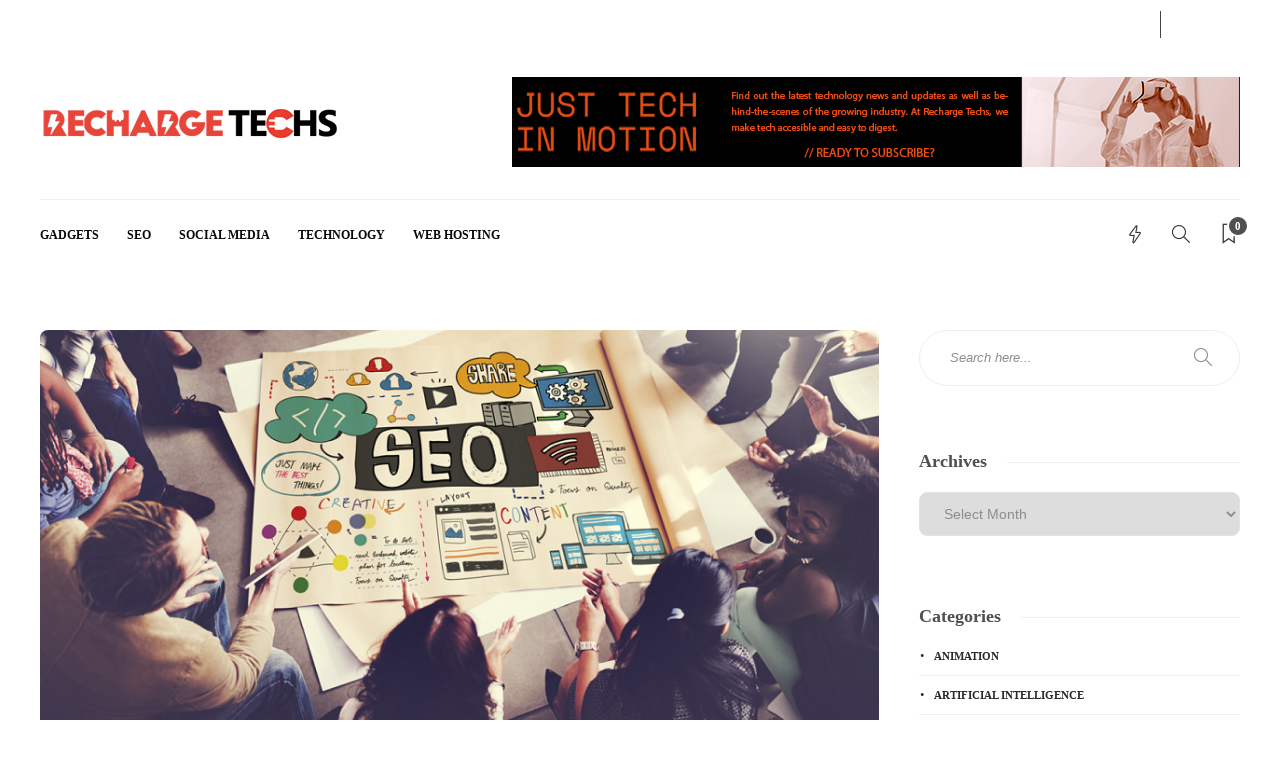

--- FILE ---
content_type: text/html; charset=UTF-8
request_url: https://rechargetechs.com/how-to-get-ranked-on-google-for-your-local-business/
body_size: 18379
content:
<!DOCTYPE html>
<html lang="en-US">
<head>
	<meta charset="UTF-8">
			<meta name="viewport" content="width=device-width, initial-scale=1">
		<meta name='robots' content='index, follow, max-image-preview:large, max-snippet:-1, max-video-preview:-1' />

	<!-- This site is optimized with the Yoast SEO plugin v26.8 - https://yoast.com/product/yoast-seo-wordpress/ -->
	<title>How To Get Ranked On Google For Your Local Business</title>
	<link rel="canonical" href="https://rechargetechs.com/how-to-get-ranked-on-google-for-your-local-business/" />
	<meta property="og:locale" content="en_US" />
	<meta property="og:type" content="article" />
	<meta property="og:title" content="How To Get Ranked On Google For Your Local Business" />
	<meta property="og:description" content="So, you&#8217;ve just opened a new business or started a new website. You&#8217;re excited to see it thrive, but one major concern is what will happen with your website rank on Google? How can you get ranked on the first page of Google? This guide..." />
	<meta property="og:url" content="https://rechargetechs.com/how-to-get-ranked-on-google-for-your-local-business/" />
	<meta property="og:site_name" content="Recharge Techs" />
	<meta property="article:published_time" content="2022-12-03T23:46:14+00:00" />
	<meta property="og:image" content="https://rechargetechs.com/wp-content/uploads/2022/12/1.png" />
	<meta property="og:image:width" content="900" />
	<meta property="og:image:height" content="473" />
	<meta property="og:image:type" content="image/png" />
	<meta name="author" content="admin" />
	<meta name="twitter:card" content="summary_large_image" />
	<meta name="twitter:label1" content="Written by" />
	<meta name="twitter:data1" content="admin" />
	<meta name="twitter:label2" content="Est. reading time" />
	<meta name="twitter:data2" content="3 minutes" />
	<script type="application/ld+json" class="yoast-schema-graph">{"@context":"https://schema.org","@graph":[{"@type":"Article","@id":"https://rechargetechs.com/how-to-get-ranked-on-google-for-your-local-business/#article","isPartOf":{"@id":"https://rechargetechs.com/how-to-get-ranked-on-google-for-your-local-business/"},"author":{"name":"admin","@id":"/#/schema/person/6ce3257f50629e9fd5b874c990449a42"},"headline":"How To Get Ranked On Google For Your Local Business","datePublished":"2022-12-03T23:46:14+00:00","mainEntityOfPage":{"@id":"https://rechargetechs.com/how-to-get-ranked-on-google-for-your-local-business/"},"wordCount":557,"commentCount":0,"image":{"@id":"https://rechargetechs.com/how-to-get-ranked-on-google-for-your-local-business/#primaryimage"},"thumbnailUrl":"https://rechargetechs.com/wp-content/uploads/2022/12/1.png","keywords":["SEO","SEO Service Idaho"],"articleSection":["Featured"],"inLanguage":"en-US","potentialAction":[{"@type":"CommentAction","name":"Comment","target":["https://rechargetechs.com/how-to-get-ranked-on-google-for-your-local-business/#respond"]}]},{"@type":"WebPage","@id":"https://rechargetechs.com/how-to-get-ranked-on-google-for-your-local-business/","url":"https://rechargetechs.com/how-to-get-ranked-on-google-for-your-local-business/","name":"How To Get Ranked On Google For Your Local Business","isPartOf":{"@id":"/#website"},"primaryImageOfPage":{"@id":"https://rechargetechs.com/how-to-get-ranked-on-google-for-your-local-business/#primaryimage"},"image":{"@id":"https://rechargetechs.com/how-to-get-ranked-on-google-for-your-local-business/#primaryimage"},"thumbnailUrl":"https://rechargetechs.com/wp-content/uploads/2022/12/1.png","datePublished":"2022-12-03T23:46:14+00:00","author":{"@id":"/#/schema/person/6ce3257f50629e9fd5b874c990449a42"},"breadcrumb":{"@id":"https://rechargetechs.com/how-to-get-ranked-on-google-for-your-local-business/#breadcrumb"},"inLanguage":"en-US","potentialAction":[{"@type":"ReadAction","target":["https://rechargetechs.com/how-to-get-ranked-on-google-for-your-local-business/"]}]},{"@type":"ImageObject","inLanguage":"en-US","@id":"https://rechargetechs.com/how-to-get-ranked-on-google-for-your-local-business/#primaryimage","url":"https://rechargetechs.com/wp-content/uploads/2022/12/1.png","contentUrl":"https://rechargetechs.com/wp-content/uploads/2022/12/1.png","width":900,"height":473},{"@type":"BreadcrumbList","@id":"https://rechargetechs.com/how-to-get-ranked-on-google-for-your-local-business/#breadcrumb","itemListElement":[{"@type":"ListItem","position":1,"name":"Home","item":"https://rechargetechs.com/"},{"@type":"ListItem","position":2,"name":"How To Get Ranked On Google For Your Local Business"}]},{"@type":"WebSite","@id":"/#website","url":"/","name":"Recharge Techs","description":"Technology Blog","potentialAction":[{"@type":"SearchAction","target":{"@type":"EntryPoint","urlTemplate":"/?s={search_term_string}"},"query-input":{"@type":"PropertyValueSpecification","valueRequired":true,"valueName":"search_term_string"}}],"inLanguage":"en-US"},{"@type":"Person","@id":"/#/schema/person/6ce3257f50629e9fd5b874c990449a42","name":"admin","image":{"@type":"ImageObject","inLanguage":"en-US","@id":"/#/schema/person/image/","url":"https://secure.gravatar.com/avatar/7ced4225a6f24fd0b193e7709e32cfdadfacf84345f5d357a2b4aabb07691f04?s=96&d=mm&r=g","contentUrl":"https://secure.gravatar.com/avatar/7ced4225a6f24fd0b193e7709e32cfdadfacf84345f5d357a2b4aabb07691f04?s=96&d=mm&r=g","caption":"admin"},"sameAs":["http://rechargetechs.com"],"url":"https://rechargetechs.com/author/admin/"}]}</script>
	<!-- / Yoast SEO plugin. -->


<link rel="alternate" type="application/rss+xml" title="Recharge Techs &raquo; Feed" href="https://rechargetechs.com/feed/" />
<link rel="alternate" type="application/rss+xml" title="Recharge Techs &raquo; Comments Feed" href="https://rechargetechs.com/comments/feed/" />
<link rel="alternate" type="application/rss+xml" title="Recharge Techs &raquo; How To Get Ranked On Google For Your Local Business Comments Feed" href="https://rechargetechs.com/how-to-get-ranked-on-google-for-your-local-business/feed/" />
<link rel="alternate" title="oEmbed (JSON)" type="application/json+oembed" href="https://rechargetechs.com/wp-json/oembed/1.0/embed?url=https%3A%2F%2Frechargetechs.com%2Fhow-to-get-ranked-on-google-for-your-local-business%2F" />
<link rel="alternate" title="oEmbed (XML)" type="text/xml+oembed" href="https://rechargetechs.com/wp-json/oembed/1.0/embed?url=https%3A%2F%2Frechargetechs.com%2Fhow-to-get-ranked-on-google-for-your-local-business%2F&#038;format=xml" />
<style id='wp-img-auto-sizes-contain-inline-css' type='text/css'>
img:is([sizes=auto i],[sizes^="auto," i]){contain-intrinsic-size:3000px 1500px}
/*# sourceURL=wp-img-auto-sizes-contain-inline-css */
</style>
<style id='wp-emoji-styles-inline-css' type='text/css'>

	img.wp-smiley, img.emoji {
		display: inline !important;
		border: none !important;
		box-shadow: none !important;
		height: 1em !important;
		width: 1em !important;
		margin: 0 0.07em !important;
		vertical-align: -0.1em !important;
		background: none !important;
		padding: 0 !important;
	}
/*# sourceURL=wp-emoji-styles-inline-css */
</style>
<style id='wp-block-library-inline-css' type='text/css'>
:root{--wp-block-synced-color:#7a00df;--wp-block-synced-color--rgb:122,0,223;--wp-bound-block-color:var(--wp-block-synced-color);--wp-editor-canvas-background:#ddd;--wp-admin-theme-color:#007cba;--wp-admin-theme-color--rgb:0,124,186;--wp-admin-theme-color-darker-10:#006ba1;--wp-admin-theme-color-darker-10--rgb:0,107,160.5;--wp-admin-theme-color-darker-20:#005a87;--wp-admin-theme-color-darker-20--rgb:0,90,135;--wp-admin-border-width-focus:2px}@media (min-resolution:192dpi){:root{--wp-admin-border-width-focus:1.5px}}.wp-element-button{cursor:pointer}:root .has-very-light-gray-background-color{background-color:#eee}:root .has-very-dark-gray-background-color{background-color:#313131}:root .has-very-light-gray-color{color:#eee}:root .has-very-dark-gray-color{color:#313131}:root .has-vivid-green-cyan-to-vivid-cyan-blue-gradient-background{background:linear-gradient(135deg,#00d084,#0693e3)}:root .has-purple-crush-gradient-background{background:linear-gradient(135deg,#34e2e4,#4721fb 50%,#ab1dfe)}:root .has-hazy-dawn-gradient-background{background:linear-gradient(135deg,#faaca8,#dad0ec)}:root .has-subdued-olive-gradient-background{background:linear-gradient(135deg,#fafae1,#67a671)}:root .has-atomic-cream-gradient-background{background:linear-gradient(135deg,#fdd79a,#004a59)}:root .has-nightshade-gradient-background{background:linear-gradient(135deg,#330968,#31cdcf)}:root .has-midnight-gradient-background{background:linear-gradient(135deg,#020381,#2874fc)}:root{--wp--preset--font-size--normal:16px;--wp--preset--font-size--huge:42px}.has-regular-font-size{font-size:1em}.has-larger-font-size{font-size:2.625em}.has-normal-font-size{font-size:var(--wp--preset--font-size--normal)}.has-huge-font-size{font-size:var(--wp--preset--font-size--huge)}.has-text-align-center{text-align:center}.has-text-align-left{text-align:left}.has-text-align-right{text-align:right}.has-fit-text{white-space:nowrap!important}#end-resizable-editor-section{display:none}.aligncenter{clear:both}.items-justified-left{justify-content:flex-start}.items-justified-center{justify-content:center}.items-justified-right{justify-content:flex-end}.items-justified-space-between{justify-content:space-between}.screen-reader-text{border:0;clip-path:inset(50%);height:1px;margin:-1px;overflow:hidden;padding:0;position:absolute;width:1px;word-wrap:normal!important}.screen-reader-text:focus{background-color:#ddd;clip-path:none;color:#444;display:block;font-size:1em;height:auto;left:5px;line-height:normal;padding:15px 23px 14px;text-decoration:none;top:5px;width:auto;z-index:100000}html :where(.has-border-color){border-style:solid}html :where([style*=border-top-color]){border-top-style:solid}html :where([style*=border-right-color]){border-right-style:solid}html :where([style*=border-bottom-color]){border-bottom-style:solid}html :where([style*=border-left-color]){border-left-style:solid}html :where([style*=border-width]){border-style:solid}html :where([style*=border-top-width]){border-top-style:solid}html :where([style*=border-right-width]){border-right-style:solid}html :where([style*=border-bottom-width]){border-bottom-style:solid}html :where([style*=border-left-width]){border-left-style:solid}html :where(img[class*=wp-image-]){height:auto;max-width:100%}:where(figure){margin:0 0 1em}html :where(.is-position-sticky){--wp-admin--admin-bar--position-offset:var(--wp-admin--admin-bar--height,0px)}@media screen and (max-width:600px){html :where(.is-position-sticky){--wp-admin--admin-bar--position-offset:0px}}

/*# sourceURL=wp-block-library-inline-css */
</style><style id='global-styles-inline-css' type='text/css'>
:root{--wp--preset--aspect-ratio--square: 1;--wp--preset--aspect-ratio--4-3: 4/3;--wp--preset--aspect-ratio--3-4: 3/4;--wp--preset--aspect-ratio--3-2: 3/2;--wp--preset--aspect-ratio--2-3: 2/3;--wp--preset--aspect-ratio--16-9: 16/9;--wp--preset--aspect-ratio--9-16: 9/16;--wp--preset--color--black: #000000;--wp--preset--color--cyan-bluish-gray: #abb8c3;--wp--preset--color--white: #ffffff;--wp--preset--color--pale-pink: #f78da7;--wp--preset--color--vivid-red: #cf2e2e;--wp--preset--color--luminous-vivid-orange: #ff6900;--wp--preset--color--luminous-vivid-amber: #fcb900;--wp--preset--color--light-green-cyan: #7bdcb5;--wp--preset--color--vivid-green-cyan: #00d084;--wp--preset--color--pale-cyan-blue: #8ed1fc;--wp--preset--color--vivid-cyan-blue: #0693e3;--wp--preset--color--vivid-purple: #9b51e0;--wp--preset--gradient--vivid-cyan-blue-to-vivid-purple: linear-gradient(135deg,rgb(6,147,227) 0%,rgb(155,81,224) 100%);--wp--preset--gradient--light-green-cyan-to-vivid-green-cyan: linear-gradient(135deg,rgb(122,220,180) 0%,rgb(0,208,130) 100%);--wp--preset--gradient--luminous-vivid-amber-to-luminous-vivid-orange: linear-gradient(135deg,rgb(252,185,0) 0%,rgb(255,105,0) 100%);--wp--preset--gradient--luminous-vivid-orange-to-vivid-red: linear-gradient(135deg,rgb(255,105,0) 0%,rgb(207,46,46) 100%);--wp--preset--gradient--very-light-gray-to-cyan-bluish-gray: linear-gradient(135deg,rgb(238,238,238) 0%,rgb(169,184,195) 100%);--wp--preset--gradient--cool-to-warm-spectrum: linear-gradient(135deg,rgb(74,234,220) 0%,rgb(151,120,209) 20%,rgb(207,42,186) 40%,rgb(238,44,130) 60%,rgb(251,105,98) 80%,rgb(254,248,76) 100%);--wp--preset--gradient--blush-light-purple: linear-gradient(135deg,rgb(255,206,236) 0%,rgb(152,150,240) 100%);--wp--preset--gradient--blush-bordeaux: linear-gradient(135deg,rgb(254,205,165) 0%,rgb(254,45,45) 50%,rgb(107,0,62) 100%);--wp--preset--gradient--luminous-dusk: linear-gradient(135deg,rgb(255,203,112) 0%,rgb(199,81,192) 50%,rgb(65,88,208) 100%);--wp--preset--gradient--pale-ocean: linear-gradient(135deg,rgb(255,245,203) 0%,rgb(182,227,212) 50%,rgb(51,167,181) 100%);--wp--preset--gradient--electric-grass: linear-gradient(135deg,rgb(202,248,128) 0%,rgb(113,206,126) 100%);--wp--preset--gradient--midnight: linear-gradient(135deg,rgb(2,3,129) 0%,rgb(40,116,252) 100%);--wp--preset--font-size--small: 13px;--wp--preset--font-size--medium: 20px;--wp--preset--font-size--large: 36px;--wp--preset--font-size--x-large: 42px;--wp--preset--spacing--20: 0.44rem;--wp--preset--spacing--30: 0.67rem;--wp--preset--spacing--40: 1rem;--wp--preset--spacing--50: 1.5rem;--wp--preset--spacing--60: 2.25rem;--wp--preset--spacing--70: 3.38rem;--wp--preset--spacing--80: 5.06rem;--wp--preset--shadow--natural: 6px 6px 9px rgba(0, 0, 0, 0.2);--wp--preset--shadow--deep: 12px 12px 50px rgba(0, 0, 0, 0.4);--wp--preset--shadow--sharp: 6px 6px 0px rgba(0, 0, 0, 0.2);--wp--preset--shadow--outlined: 6px 6px 0px -3px rgb(255, 255, 255), 6px 6px rgb(0, 0, 0);--wp--preset--shadow--crisp: 6px 6px 0px rgb(0, 0, 0);}:where(.is-layout-flex){gap: 0.5em;}:where(.is-layout-grid){gap: 0.5em;}body .is-layout-flex{display: flex;}.is-layout-flex{flex-wrap: wrap;align-items: center;}.is-layout-flex > :is(*, div){margin: 0;}body .is-layout-grid{display: grid;}.is-layout-grid > :is(*, div){margin: 0;}:where(.wp-block-columns.is-layout-flex){gap: 2em;}:where(.wp-block-columns.is-layout-grid){gap: 2em;}:where(.wp-block-post-template.is-layout-flex){gap: 1.25em;}:where(.wp-block-post-template.is-layout-grid){gap: 1.25em;}.has-black-color{color: var(--wp--preset--color--black) !important;}.has-cyan-bluish-gray-color{color: var(--wp--preset--color--cyan-bluish-gray) !important;}.has-white-color{color: var(--wp--preset--color--white) !important;}.has-pale-pink-color{color: var(--wp--preset--color--pale-pink) !important;}.has-vivid-red-color{color: var(--wp--preset--color--vivid-red) !important;}.has-luminous-vivid-orange-color{color: var(--wp--preset--color--luminous-vivid-orange) !important;}.has-luminous-vivid-amber-color{color: var(--wp--preset--color--luminous-vivid-amber) !important;}.has-light-green-cyan-color{color: var(--wp--preset--color--light-green-cyan) !important;}.has-vivid-green-cyan-color{color: var(--wp--preset--color--vivid-green-cyan) !important;}.has-pale-cyan-blue-color{color: var(--wp--preset--color--pale-cyan-blue) !important;}.has-vivid-cyan-blue-color{color: var(--wp--preset--color--vivid-cyan-blue) !important;}.has-vivid-purple-color{color: var(--wp--preset--color--vivid-purple) !important;}.has-black-background-color{background-color: var(--wp--preset--color--black) !important;}.has-cyan-bluish-gray-background-color{background-color: var(--wp--preset--color--cyan-bluish-gray) !important;}.has-white-background-color{background-color: var(--wp--preset--color--white) !important;}.has-pale-pink-background-color{background-color: var(--wp--preset--color--pale-pink) !important;}.has-vivid-red-background-color{background-color: var(--wp--preset--color--vivid-red) !important;}.has-luminous-vivid-orange-background-color{background-color: var(--wp--preset--color--luminous-vivid-orange) !important;}.has-luminous-vivid-amber-background-color{background-color: var(--wp--preset--color--luminous-vivid-amber) !important;}.has-light-green-cyan-background-color{background-color: var(--wp--preset--color--light-green-cyan) !important;}.has-vivid-green-cyan-background-color{background-color: var(--wp--preset--color--vivid-green-cyan) !important;}.has-pale-cyan-blue-background-color{background-color: var(--wp--preset--color--pale-cyan-blue) !important;}.has-vivid-cyan-blue-background-color{background-color: var(--wp--preset--color--vivid-cyan-blue) !important;}.has-vivid-purple-background-color{background-color: var(--wp--preset--color--vivid-purple) !important;}.has-black-border-color{border-color: var(--wp--preset--color--black) !important;}.has-cyan-bluish-gray-border-color{border-color: var(--wp--preset--color--cyan-bluish-gray) !important;}.has-white-border-color{border-color: var(--wp--preset--color--white) !important;}.has-pale-pink-border-color{border-color: var(--wp--preset--color--pale-pink) !important;}.has-vivid-red-border-color{border-color: var(--wp--preset--color--vivid-red) !important;}.has-luminous-vivid-orange-border-color{border-color: var(--wp--preset--color--luminous-vivid-orange) !important;}.has-luminous-vivid-amber-border-color{border-color: var(--wp--preset--color--luminous-vivid-amber) !important;}.has-light-green-cyan-border-color{border-color: var(--wp--preset--color--light-green-cyan) !important;}.has-vivid-green-cyan-border-color{border-color: var(--wp--preset--color--vivid-green-cyan) !important;}.has-pale-cyan-blue-border-color{border-color: var(--wp--preset--color--pale-cyan-blue) !important;}.has-vivid-cyan-blue-border-color{border-color: var(--wp--preset--color--vivid-cyan-blue) !important;}.has-vivid-purple-border-color{border-color: var(--wp--preset--color--vivid-purple) !important;}.has-vivid-cyan-blue-to-vivid-purple-gradient-background{background: var(--wp--preset--gradient--vivid-cyan-blue-to-vivid-purple) !important;}.has-light-green-cyan-to-vivid-green-cyan-gradient-background{background: var(--wp--preset--gradient--light-green-cyan-to-vivid-green-cyan) !important;}.has-luminous-vivid-amber-to-luminous-vivid-orange-gradient-background{background: var(--wp--preset--gradient--luminous-vivid-amber-to-luminous-vivid-orange) !important;}.has-luminous-vivid-orange-to-vivid-red-gradient-background{background: var(--wp--preset--gradient--luminous-vivid-orange-to-vivid-red) !important;}.has-very-light-gray-to-cyan-bluish-gray-gradient-background{background: var(--wp--preset--gradient--very-light-gray-to-cyan-bluish-gray) !important;}.has-cool-to-warm-spectrum-gradient-background{background: var(--wp--preset--gradient--cool-to-warm-spectrum) !important;}.has-blush-light-purple-gradient-background{background: var(--wp--preset--gradient--blush-light-purple) !important;}.has-blush-bordeaux-gradient-background{background: var(--wp--preset--gradient--blush-bordeaux) !important;}.has-luminous-dusk-gradient-background{background: var(--wp--preset--gradient--luminous-dusk) !important;}.has-pale-ocean-gradient-background{background: var(--wp--preset--gradient--pale-ocean) !important;}.has-electric-grass-gradient-background{background: var(--wp--preset--gradient--electric-grass) !important;}.has-midnight-gradient-background{background: var(--wp--preset--gradient--midnight) !important;}.has-small-font-size{font-size: var(--wp--preset--font-size--small) !important;}.has-medium-font-size{font-size: var(--wp--preset--font-size--medium) !important;}.has-large-font-size{font-size: var(--wp--preset--font-size--large) !important;}.has-x-large-font-size{font-size: var(--wp--preset--font-size--x-large) !important;}
/*# sourceURL=global-styles-inline-css */
</style>

<style id='classic-theme-styles-inline-css' type='text/css'>
/*! This file is auto-generated */
.wp-block-button__link{color:#fff;background-color:#32373c;border-radius:9999px;box-shadow:none;text-decoration:none;padding:calc(.667em + 2px) calc(1.333em + 2px);font-size:1.125em}.wp-block-file__button{background:#32373c;color:#fff;text-decoration:none}
/*# sourceURL=/wp-includes/css/classic-themes.min.css */
</style>
<link rel='stylesheet' id='contact-form-7-css' href='https://rechargetechs.com/wp-content/plugins/contact-form-7/includes/css/styles.css?ver=6.1.4' type='text/css' media='all' />
<link rel='stylesheet' id='font-awesome-css' href='https://rechargetechs.com/wp-content/plugins/unyson/framework/static/libs/font-awesome/css/font-awesome.min.css?ver=2.7.31' type='text/css' media='all' />
<link rel='stylesheet' id='bootstrap-css' href='https://rechargetechs.com/wp-content/themes/gillion/css/plugins/bootstrap.min.css?ver=3.3.4' type='text/css' media='all' />
<link rel='stylesheet' id='gillion-plugins-css' href='https://rechargetechs.com/wp-content/themes/gillion/css/plugins.css?ver=6.9' type='text/css' media='all' />
<link rel='stylesheet' id='gillion-styles-css' href='https://rechargetechs.com/wp-content/themes/gillion/style.css?ver=6.9' type='text/css' media='all' />
<link rel='stylesheet' id='gillion-responsive-css' href='https://rechargetechs.com/wp-content/themes/gillion/css/responsive.css?ver=6.9' type='text/css' media='all' />
<style id='gillion-responsive-inline-css' type='text/css'>
 



/*# sourceURL=gillion-responsive-inline-css */
</style>
<link rel='stylesheet' id='gillion-theme-settings-css' href='https://rechargetechs.com/wp-content/uploads/gillion-dynamic-styles.css?ver=783475649' type='text/css' media='all' />
<script type="text/javascript" src="https://rechargetechs.com/wp-includes/js/jquery/jquery.min.js?ver=3.7.1" id="jquery-core-js"></script>
<script type="text/javascript" src="https://rechargetechs.com/wp-includes/js/jquery/jquery-migrate.min.js?ver=3.4.1" id="jquery-migrate-js"></script>
<script type="text/javascript" src="https://rechargetechs.com/wp-content/themes/gillion/js/plugins.js?ver=6.9" id="gillion-plugins-js"></script>
<script type="text/javascript" id="gillion-scripts-js-extra">
/* <![CDATA[ */
var gillion_loadmore_posts = {"ajax_url":"https://rechargetechs.com/wp-admin/admin-ajax.php"};
var gillion = {"siteurl":"https://rechargetechs.com/","loggedin":"","page_loader":"0","notice":"","header_animation_dropdown_delay":"1000","header_animation_dropdown":"easeOutQuint","header_animation_dropdown_speed":"300","lightbox_opacity":"0.88","lightbox_transition":"elastic","page_numbers_prev":"Previous","page_numbers_next":"Next","rtl_support":"","footer_parallax":"","social_share":"{\"email\":true,\"twitter\":true,\"facebook\":true,\"linkedin\":true,\"messenger\":true}","text_show_all":"Show All"};
//# sourceURL=gillion-scripts-js-extra
/* ]]> */
</script>
<script type="text/javascript" src="https://rechargetechs.com/wp-content/themes/gillion/js/scripts.js?ver=6.9" id="gillion-scripts-js"></script>
<link rel="https://api.w.org/" href="https://rechargetechs.com/wp-json/" /><link rel="alternate" title="JSON" type="application/json" href="https://rechargetechs.com/wp-json/wp/v2/posts/362" /><link rel="EditURI" type="application/rsd+xml" title="RSD" href="https://rechargetechs.com/xmlrpc.php?rsd" />
<meta name="generator" content="WordPress 6.9" />
<link rel='shortlink' href='https://rechargetechs.com/?p=362' />
<meta name="generator" content="Powered by WPBakery Page Builder - drag and drop page builder for WordPress."/>
<meta name="generator" content="Powered by Slider Revolution 6.5.5 - responsive, Mobile-Friendly Slider Plugin for WordPress with comfortable drag and drop interface." />
<link rel="icon" href="https://rechargetechs.com/wp-content/uploads/2022/05/cropped-Recharge-Techs-fav-icon-32x32.png" sizes="32x32" />
<link rel="icon" href="https://rechargetechs.com/wp-content/uploads/2022/05/cropped-Recharge-Techs-fav-icon-192x192.png" sizes="192x192" />
<link rel="apple-touch-icon" href="https://rechargetechs.com/wp-content/uploads/2022/05/cropped-Recharge-Techs-fav-icon-180x180.png" />
<meta name="msapplication-TileImage" content="https://rechargetechs.com/wp-content/uploads/2022/05/cropped-Recharge-Techs-fav-icon-270x270.png" />
<script type="text/javascript">function setREVStartSize(e){
			//window.requestAnimationFrame(function() {				 
				window.RSIW = window.RSIW===undefined ? window.innerWidth : window.RSIW;	
				window.RSIH = window.RSIH===undefined ? window.innerHeight : window.RSIH;	
				try {								
					var pw = document.getElementById(e.c).parentNode.offsetWidth,
						newh;
					pw = pw===0 || isNaN(pw) ? window.RSIW : pw;
					e.tabw = e.tabw===undefined ? 0 : parseInt(e.tabw);
					e.thumbw = e.thumbw===undefined ? 0 : parseInt(e.thumbw);
					e.tabh = e.tabh===undefined ? 0 : parseInt(e.tabh);
					e.thumbh = e.thumbh===undefined ? 0 : parseInt(e.thumbh);
					e.tabhide = e.tabhide===undefined ? 0 : parseInt(e.tabhide);
					e.thumbhide = e.thumbhide===undefined ? 0 : parseInt(e.thumbhide);
					e.mh = e.mh===undefined || e.mh=="" || e.mh==="auto" ? 0 : parseInt(e.mh,0);		
					if(e.layout==="fullscreen" || e.l==="fullscreen") 						
						newh = Math.max(e.mh,window.RSIH);					
					else{					
						e.gw = Array.isArray(e.gw) ? e.gw : [e.gw];
						for (var i in e.rl) if (e.gw[i]===undefined || e.gw[i]===0) e.gw[i] = e.gw[i-1];					
						e.gh = e.el===undefined || e.el==="" || (Array.isArray(e.el) && e.el.length==0)? e.gh : e.el;
						e.gh = Array.isArray(e.gh) ? e.gh : [e.gh];
						for (var i in e.rl) if (e.gh[i]===undefined || e.gh[i]===0) e.gh[i] = e.gh[i-1];
											
						var nl = new Array(e.rl.length),
							ix = 0,						
							sl;					
						e.tabw = e.tabhide>=pw ? 0 : e.tabw;
						e.thumbw = e.thumbhide>=pw ? 0 : e.thumbw;
						e.tabh = e.tabhide>=pw ? 0 : e.tabh;
						e.thumbh = e.thumbhide>=pw ? 0 : e.thumbh;					
						for (var i in e.rl) nl[i] = e.rl[i]<window.RSIW ? 0 : e.rl[i];
						sl = nl[0];									
						for (var i in nl) if (sl>nl[i] && nl[i]>0) { sl = nl[i]; ix=i;}															
						var m = pw>(e.gw[ix]+e.tabw+e.thumbw) ? 1 : (pw-(e.tabw+e.thumbw)) / (e.gw[ix]);					
						newh =  (e.gh[ix] * m) + (e.tabh + e.thumbh);
					}
					var el = document.getElementById(e.c);
					if (el!==null && el) el.style.height = newh+"px";					
					el = document.getElementById(e.c+"_wrapper");
					if (el!==null && el) {
						el.style.height = newh+"px";
						el.style.display = "block";
					}
				} catch(e){
					console.log("Failure at Presize of Slider:" + e)
				}					   
			//});
		  };</script>
<noscript><style> .wpb_animate_when_almost_visible { opacity: 1; }</style></noscript><link rel='stylesheet' id='rs-plugin-settings-css' href='https://rechargetechs.com/wp-content/plugins/revslider/public/assets/css/rs6.css?ver=6.5.5' type='text/css' media='all' />
<style id='rs-plugin-settings-inline-css' type='text/css'>
#rs-demo-id {}
/*# sourceURL=rs-plugin-settings-inline-css */
</style>
</head>
<body class="wp-singular post-template-default single single-post postid-362 single-format-standard wp-theme-gillion non-logged-in singular sh-bookmarks-style_title sh-title-style1 sh-section-tabs-style1 sh-carousel-style1 sh-carousel-position-title sh-post-categories-style1 sh-review-style1 sh-meta-order-bottom sh-instagram-widget-columns2 sh-categories-position-title sh-media-icon-style1 sh-wc-labels-off wpb-js-composer js-comp-ver-6.7.0 vc_responsive">


<div class="sh-header-side">
	</div>
<div class="sh-header-side-overlay"></div>

	<div id="page-container" class="">
		
									<header class="primary-mobile">
					<div id="header-mobile" class="sh-header-mobile">
	<div class="sh-header-mobile-navigation">
		<div class="container">
			<div class="sh-table">
				<div class="sh-table-cell">

										<nav id="header-navigation-mobile" class="header-standard-position">
						<div class="sh-nav-container">
							<ul class="sh-nav">
								<li>
									<div class="sh-hamburger-menu sh-nav-dropdown">
					                	<span></span>
					                	<span></span>
					                	<span></span>
					                	<span></span>
					                </div>
								</li>
							</ul>
						</div>
					</nav>

				</div>
				<div class="sh-table-cell sh-header-logo-container">

										        <div class="header-logo">
            <a href="https://rechargetechs.com/" class="header-logo-container sh-table-small">
                <div class="sh-table-cell">

                    <img class="sh-standard-logo" src="//rechargetechs.com/wp-content/uploads/2022/05/Recharge-Techs-1.png" alt="Recharge Techs" />
                    <img class="sh-sticky-logo" src="//rechargetechs.com/wp-content/uploads/2022/05/Recharge-Techs-1.png" alt="Recharge Techs" />
                    <img class="sh-light-logo" src="//rechargetechs.com/wp-content/uploads/2022/05/Recharge-Techs-1.png" alt="Recharge Techs" />

                </div>
            </a>
        </div>

    
				</div>
				<div class="sh-table-cell">

										<nav class="header-standard-position">
						<div class="sh-nav-container">
							<ul class="sh-nav">

								 <li class="menu-item menu-item-has-children sh-nav-readmore sh-nav-special"> <a href="https://rechargetechs.com/?read-it-later"> <div> <i class="ti-bookmark"></i> <span class="sh-read-later-total">0</span> </div> </a> </li> 
							</ul>
						</div>
					</nav>

				</div>
			</div>
		</div>
	</div>
	<nav class="sh-header-mobile-dropdown">
		<div class="container sh-nav-container">
			<ul class="sh-nav-mobile"></ul>
		</div>

		<div class="container sh-nav-container">
							<div class="header-mobile-social-media">
					<a href="#"  target = "_blank"  class="social-media-facebook">
                    <i class="fa fa-facebook"></i>
                </a><a href="#"  target = "_blank"  class="social-media-twitter">
                    <i class="fa fa-twitter"></i>
                </a><a href="#"  target = "_blank"  class="social-media-instagram">
                    <i class="fa fa-instagram"></i>
                </a><a href="#"  target = "_blank"  class="social-media-linkedin">
                    <i class="fa fa-linkedin"></i>
                </a><div class="sh-clear"></div>				</div>
					</div>

					<div class="header-mobile-search">
				<div class="container sh-nav-container">
					<form role="search" method="get" class="header-mobile-form" action="https://rechargetechs.com/">
						<input class="header-mobile-form-input" type="text" placeholder="Search here.." value="" name="s" required />
						<button type="submit" class="header-mobile-form-submit">
							<i class="icon-magnifier"></i>
						</button>
					</form>
				</div>
			</div>
			</nav>
</div>
				</header>
				<header class="primary-desktop">
						<div class="sh-header-top">
		<div class="container">
			<div class="sh-table">

								<div class="sh-table-cell">
											<div class="sh-nav-container"><ul id="menu-top" class="sh-nav"><li id="menu-item-166" class="menu-item menu-item-type-post_type menu-item-object-page menu-item-home menu-item-166"><a href="https://rechargetechs.com/" >Home</a></li>
<li id="menu-item-167" class="menu-item menu-item-type-post_type menu-item-object-page menu-item-167"><a href="https://rechargetechs.com/about-us/" >About Us</a></li>
<li id="menu-item-168" class="menu-item menu-item-type-post_type menu-item-object-page menu-item-168"><a href="https://rechargetechs.com/contact-us/" >Contact Us</a></li>
<li id="menu-item-233" class="menu-item menu-item-type-post_type menu-item-object-page menu-item-233"><a href="https://rechargetechs.com/sitemap/" >Sitemap</a></li>
</ul></div>									</div>

								<div class="sh-table-cell">
					<div class="sh-header-top-meta">
						<div class="header-social-media">
							<a href="#"  target = "_blank"  class="social-media-facebook">
                    <i class="fa fa-facebook"></i>
                </a><a href="#"  target = "_blank"  class="social-media-twitter">
                    <i class="fa fa-twitter"></i>
                </a><a href="#"  target = "_blank"  class="social-media-instagram">
                    <i class="fa fa-instagram"></i>
                </a><a href="#"  target = "_blank"  class="social-media-linkedin">
                    <i class="fa fa-linkedin"></i>
                </a><div class="sh-clear"></div>						</div>
						<div class="sh-header-top-date">
							<span class="sh-header-top-date-day">27</span>
							<span class="sh-header-top-date-meta">
								<span class="sh-header-top-date-month">Jan</span>
								<span class="sh-header-top-date-year">2026</span>
							</span>
						</div>
					</div>
				</div>
			</div>
		</div>
	</div>

<div class="sh-header-height sh-header-3">
	<div class="sh-header-middle">
		<div class="container sh-header-additional">
			<div class="sh-table">
				<div class="sh-table-cell sh-header-logo-container">

										<nav class="header-standard-position">
						<div class="sh-nav-container">
							<ul class="sh-nav sh-nav-left">
								<li>
																		        <div class="header-logo">
            <a href="https://rechargetechs.com/" class="header-logo-container sh-table-small">
                <div class="sh-table-cell">

                    <img class="sh-standard-logo" src="//rechargetechs.com/wp-content/uploads/2022/05/Recharge-Techs-1.png" alt="Recharge Techs" />
                    <img class="sh-sticky-logo" src="//rechargetechs.com/wp-content/uploads/2022/05/Recharge-Techs-1.png" alt="Recharge Techs" />
                    <img class="sh-light-logo" src="//rechargetechs.com/wp-content/uploads/2022/05/Recharge-Techs-1.png" alt="Recharge Techs" />

                </div>
            </a>
        </div>

    								</li>
							</ul>
						</div>
					</nav>

				</div>
								<div class="sh-table-cell sh-header-banner-container">
											<a href="http://rechargetechs.com/category/technology/">							<img src="//rechargetechs.com/wp-content/uploads/2022/05/Recharge-Techs-Header-Banner.jpg" alt="" />
						</a>									</div>
						</div>
		</div>
	</div>
	<div class="sh-header sh-header-3">
		<div class="container">
			<div class="sh-table">
				<div class="sh-table-cell sh-header-nav-container">

										<nav id="header-navigation" class="header-standard-position">
													<div class="sh-nav-container"><ul id="menu-menu1" class="sh-nav"><li id="menu-item-133" class="menu-item menu-item-type-taxonomy menu-item-object-category menu-item-133"><a href="https://rechargetechs.com/category/gadgets/" >Gadgets</a></li><li id="menu-item-136" class="menu-item menu-item-type-taxonomy menu-item-object-category menu-item-136"><a href="https://rechargetechs.com/category/seo/" >SEO</a></li><li id="menu-item-134" class="menu-item menu-item-type-taxonomy menu-item-object-category menu-item-134"><a href="https://rechargetechs.com/category/social-media/" >Social Media</a></li><li id="menu-item-132" class="menu-item menu-item-type-taxonomy menu-item-object-category menu-item-132"><a href="https://rechargetechs.com/category/technology/" >Technology</a></li><li id="menu-item-135" class="menu-item menu-item-type-taxonomy menu-item-object-category menu-item-135"><a href="https://rechargetechs.com/category/web-hosting/" >Web Hosting</a></li></ul></div>											</nav>

				</div>
				<div class="sh-table-cell sh-header-meta-container">

										<nav class="header-standard-position">
						<div class="sh-nav-container">
							<ul class="sh-nav">

								
            <li class="menu-item sh-nav-menu sh-nav-special">
                <a href="#">
                    <i class="icon-energy sh-nav-menu-icon-closed" data-attr-closed="icon-energy" data-attr-opened="ti-close"></i>
                </a>
            </li>								
            <li class="menu-item sh-nav-search sh-nav-special">
                <a href="#"><i class="icon icon-magnifier"></i></a>
            </li>																																 <li class="menu-item menu-item-has-children sh-nav-readmore sh-nav-special"> <a href="https://rechargetechs.com/?read-it-later"> <div> <i class="ti-bookmark"></i> <span class="sh-read-later-total">0</span> </div> </a> <ul class="sub-menu sh-read-later-list sh-read-later-list-init"> <li class="sh-read-later-item menu-item text-center"> <a href="https://rechargetechs.com/?read-it-later"> Login to add posts to your read later list </a> </li> </ul> </li> 								
							</ul>
						</div>
					</nav>

				</div>
			</div>
		</div>
		<div class="sh-header-search-side">
	<div class="sh-header-search-side-container">

		<form method="get" class="sh-header-search-form" action="https://rechargetechs.com/">
			<input type="text" value="" name="s" class="sh-header-search-side-input" placeholder="Enter a keyword to search..." />
			<div class="sh-header-search-side-close">
				<i class="ti-close"></i>
			</div>
			<div class="sh-header-search-side-icon">
				<i class="ti-search"></i>
			</div>
		</form>

	</div>
</div>
	</div>
</div>
				</header>
			
			

			
		
			<div id="wrapper" class="layout-default">
				
				<div class="content-container sh-page-layout-default">
									<div class="container entry-content">
				
				


	<div id="content-wrapper" class="content-wrapper-with-sidebar">
		<div id="content" class="content-layout-sidebar-right content-with-sidebar-right">
			<div class="blog-single blog-style-single blog-style-single-share  blog-blockquote-style1  blog-style-post-standard">
				
							<article id="post-362" class="post-item post-item-single post-362 post type-post status-publish format-standard has-post-thumbnail hentry category-featured tag-seo tag-seo-service-idaho">

																	<div class="post-type-content">
										
			<div class="post-thumbnail">
						<img src="https://rechargetechs.com/wp-content/uploads/2022/12/1.png" alt="How To Get Ranked On Google For Your Local Business">
			
        <a href="https://rechargetechs.com/wp-content/uploads/2022/12/1.png" class="post-lightbox" data-rel="lightcase:post_gallery_362"></a>

    		</div>

			
									</div>
								
								<div class="post-item-single-container">
																												<div class="post-content-share post-content-share-bar"></div>
									
																			<div class="post-single-meta">
											<div class="post-categories-container">
                <div class="post-categories"><a href="https://rechargetechs.com/category/featured/">Featured</a></div>
            </div>
																							<a class="post-title">
													<h1>
																												How To Get Ranked On Google For Your Local Business&nbsp;<span class="post-read-later post-read-later-guest" href="#login-register" data-type="add" data-id="362"><i class="fa fa-bookmark-o"></i></span>													</h1>
												</a>
											
											<div class="post-meta">
												
    <div class="post-meta-content">
                    <span class="post-auhor-date post-auhor-date-full">
                                    <a href="https://rechargetechs.com/author/admin/">
                        <img alt='' src='https://secure.gravatar.com/avatar/7ced4225a6f24fd0b193e7709e32cfdadfacf84345f5d357a2b4aabb07691f04?s=28&#038;d=mm&#038;r=g' srcset='https://secure.gravatar.com/avatar/7ced4225a6f24fd0b193e7709e32cfdadfacf84345f5d357a2b4aabb07691f04?s=56&#038;d=mm&#038;r=g 2x' class='avatar avatar-28 photo post-author-image' height='28' width='28' decoding='async'/>                    </a>
                                <span>
                <a href="https://rechargetechs.com/author/admin/" class="post-author">admin</a></span>,
                                    <a href="https://rechargetechs.com/how-to-get-ranked-on-google-for-your-local-business/" class="post-date">
                                                                            3 years ago                                            </a>
                            </span>
        
                
                
                            <a href="https://rechargetechs.com/how-to-get-ranked-on-google-for-your-local-business/#comments" class="post-comments">
                <i class="icon icon-bubble"></i>
                0            </a>
        
                            <span class="post-readtime">
                <i class="icon icon-clock"></i>
                3 min <span>read</span>            </span>
        
                            <span class="post-views">
                <i class="icon icon-eye"></i>
                1042            </span>
        
                                            <span class="responsive-post-read-later">
                    &nbsp;<span class="post-read-later post-read-later-guest" href="#login-register" data-type="add" data-id="362"><i class="fa fa-bookmark-o"></i></span>                </span>
                        </div>

											</div>
										</div>
									

									

									<div class="post-content post-single-content">
										
										<p style="text-align: justify;">So, you&#8217;ve just opened a new business or started a new website. You&#8217;re excited to see it thrive, but one major concern is what will happen with your website rank on Google? How can you get ranked on the first page of Google? This guide will give you three steps to help you earn the #1 spot on Google&#8217;s local search results.</p>
<h2 style="text-align: justify;">What is SEO?</h2>
<p style="text-align: justify;">SEO is the process of optimizing a website for higher search engine ranking. This can be done by improving the website&#8217;s content, on-page optimization, and link building. By optimizing a website for ranking, local businesses can increase their visibility and traffic.</p>
<h2 style="text-align: justify;">How to Get Ranked on Google for Your Local Business</h2>
<p style="text-align: justify;">Google has been a staple of search engine results pages for many years now, and as such, the company has developed a good understanding of how to rank websites. There are many things that can help your business rank higher on Google, but here are four primary methods:</p>
<p style="text-align: justify;">
<ol style="text-align: justify;">
<li>Create high-quality content: The first and most important factor in ranking well on Google is producing high-quality content. Your website must be full of valuable information that users are likely to search for, and it should be updated regularly.</li>
</ol>
<p style="text-align: justify;">
<ol style="text-align: justify;" start="2">
<li>Optimize your website for search engines: Once you have created high-quality content, you need to optimize it for search engines. This means making sure your website includes keywords and phrases that users might use when searching for information about your business or product.</li>
</ol>
<p style="text-align: justify;">
<ol style="text-align: justify;" start="3">
<li>Pay attention to Google&#8217;s algorithm changes: As Google continues to update its algorithm, the ranking of websites will change accordingly. Keep track of which keywords are driving traffic to your site and make adjustments as needed to ensure that your website ranks high in these searches.</li>
</ol>
<p style="text-align: justify;">
<ol style="text-align: justify;" start="4">
<li>Promote your website through paid advertising: <strong><a href="https://www.paitdigital.com/idaho-falls-services/idaho-falls-seo">SEO Service Idaho</a></strong> Finally, you may want to consider using paid advertising campaigns to promote your website higher on the SERPs.</li>
</ol>
<h2 style="text-align: justify;">Tips for an Effective SEO Strategy</h2>
<p style="text-align: justify;">There are many ways to get your business ranked on Google, but it&#8217;s important to choose the strategy that is best for your company and website. Many businesses opt for aggressive SEO tactics that can damage their site&#8217;s reputation or even lead to legal action. There are other, more organic methods of ranking that take time, but can result in higher traffic and leads. Here are tips for an effective SEO strategy:</p>
<h3 style="text-align: justify;">1. Choose the Right Keywords</h3>
<p style="text-align: justify;">The first step in any SEO campaign is selecting the right keywords. When you&#8217;re developing a strategy, it&#8217;s important to focus on terms that are relevant to your business and target audience. Additionally, try to use long-tail keywords (keywords that are less common) that can provide additional exposure for your site.</p>
<h3 style="text-align: justify;">2. Optimize Your Site For Search Engine Visibility</h3>
<p style="text-align: justify;">Once you&#8217;ve chosen your keywords, it&#8217;s time to optimize your website for search engine visibility. This means adding tags, adding external links, and creating quality content. A well-optimized site will show up higher in results when users search for related terms.</p>
<h3 style="text-align: justify;">3. Create Sustainable Traffic Sources With Quality Backlinks</h3>
<p style="text-align: justify;">One of the most important factors in achieving top rankings is sustainable traffic sources. While acquiring new traffic is important, building relationships with trustworthy sites is key to success. When possible, promote and link to high-quality content from other reputable websites.</p>

																			</div>


																		<div class="sh-page-links"></div>

									<div class="post-tags-container">
																				

																				

																															<div class="post-tags">
												<a class="post-tags-item post-tags-item-title">
													Tags												</a>
																									<a href="https://rechargetechs.com/tag/seo/" class="post-tags-item">
														#SEO													</a>
																									<a href="https://rechargetechs.com/tag/seo-service-idaho/" class="post-tags-item">
														#SEO Service Idaho													</a>
																							</div>
										
																				<div class="sh-clear"></div>
									</div>

																			<div class="post-content-share-mobile-contaner">
											<div class="post-content-share post-content-share-bar post-content-share-mobile"></div>
										</div>
									
								</div>

									



																		
				<div class="post-switch post-swtich-style1">
			<div class="row">
				<div class="col-md-6">
											
							<div class="post-switch-item " style="background-image: url(https://rechargetechs.com/wp-content/uploads/2022/12/2.png);">
								<div class="post-switch-item-content">
																			<a href="https://rechargetechs.com/more-control-to-your-ears-now-with-apple/" class="post-switch-item-left">
											<i class="icon icon-arrow-left-circle"></i>
										</a>
									
									<div class="post-switch-item-right">
										<div class="post-categories-container">
                <div class="post-categories"><a href="https://rechargetechs.com/category/gadgets/">Gadgets</a>, <a href="https://rechargetechs.com/category/technology/">Technology</a></div>
            </div>										<p>
																							<a href="https://rechargetechs.com/more-control-to-your-ears-now-with-apple/">
																											More Control to Your Ears now with Apple																									</a>
																					</p>
									</div>
								</div>
							</div>

															</div>
				<div class="col-md-6">
											
							<div class="post-switch-next post-switch-item " style="background-image: url(https://rechargetechs.com/wp-content/uploads/2022/11/1-2-1024x538.png);">
								<div class="post-switch-item-content">

									<div class="post-switch-item-right">
										<div class="post-categories-container">
                <div class="post-categories"><a href="https://rechargetechs.com/category/technology/">Technology</a></div>
            </div>										<p>
																							<a href="https://rechargetechs.com/importance-of-web-design-for-your-organization/">
																											Importance Of Web Design For Your Organization																									</a>
																					</p>
									</div>

																			<a href="https://rechargetechs.com/importance-of-web-design-for-your-organization/" class="post-switch-item-left">
											<i class="icon icon-arrow-right-circle"></i>
										</a>
									
								</div>
							</div>

															</div>
			</div>
		</div>

									




																		

																		<div class="post-related-title post-slide-arrows-container">
										<h2 class="post-single-title">
											Related posts										</h2>
																					<div class="post-slide-arrows sh-carousel-buttons-styling"></div>
																			</div>
									<div class="post-related">
										<div class="post-related-item">
	<article id="post-291" class="post-item post-291 post type-post status-publish format-standard has-post-thumbnail hentry category-technology tag-android tag-api tag-api-tester tag-ios">
		<div class="post-container">

			
				<div class="post-thumbnail">
											<div class="sh-ratio">
							<div class="sh-ratio-container">
								<div class="sh-ratio-content" style="background-image: url( https://rechargetechs.com/wp-content/uploads/2022/07/All-you-need-to-know-about-API-Tester-420x265.jpg);"></div>
							</div>
						</div>
					
					            <a href="https://rechargetechs.com/all-you-need-to-know-about-api-tester/" class="post-overlay"></a>
        														</div>

			
			<div class="post-content-container">
				<div class="post-categories-container">
                <div class="post-categories"><a href="https://rechargetechs.com/category/technology/">Technology</a></div>
            </div>
				<a href="https://rechargetechs.com/all-you-need-to-know-about-api-tester/" class="post-title">
					<h4>												All you need to know about API Tester&nbsp;<span class="post-read-later post-read-later-guest" href="#login-register" data-type="add" data-id="291"><i class="fa fa-bookmark-o"></i></span>					</h4>				</a>

				
    
    
            <div class="post-meta">
            
    <div class="post-meta-content">
                    <span class="post-auhor-date">
                                <span>
                <a href="https://rechargetechs.com/author/admin/" class="post-author">admin</a></span>,
                                    <a href="https://rechargetechs.com/all-you-need-to-know-about-api-tester/" class="post-date">
                                                                            4 years ago                                            </a>
                            </span>
        
                
                
                
                            <span class="post-readtime">
                <i class="icon icon-clock"></i>
                2 min <span>read</span>            </span>
        
                
                                            <span class="responsive-post-read-later">
                    &nbsp;<span class="post-read-later post-read-later-guest" href="#login-register" data-type="add" data-id="291"><i class="fa fa-bookmark-o"></i></span>                </span>
                        </div>

        </div>
    
			</div>

		</div>
	</article>


</div><div class="post-related-item">
	<article id="post-436" class="post-item post-436 post type-post status-publish format-standard has-post-thumbnail hentry category-gadgets tag-electronic-gadgets tag-industrial-control-systems tag-open-frame-touch-monitors tag-smartphones tag-tablets">
		<div class="post-container">

			
				<div class="post-thumbnail">
											<div class="sh-ratio">
							<div class="sh-ratio-container">
								<div class="sh-ratio-content" style="background-image: url( https://rechargetechs.com/wp-content/uploads/2023/07/Open-Frame-Touch-Monitors-3-Compelling-Reasons-To-Purchase-This-Product-420x265.jpg);"></div>
							</div>
						</div>
					
					            <a href="https://rechargetechs.com/open-frame-touch-monitors-3-compelling-reasons-to-purchase-this-product/" class="post-overlay"></a>
        														</div>

			
			<div class="post-content-container">
				<div class="post-categories-container">
                <div class="post-categories"><a href="https://rechargetechs.com/category/gadgets/">Gadgets</a></div>
            </div>
				<a href="https://rechargetechs.com/open-frame-touch-monitors-3-compelling-reasons-to-purchase-this-product/" class="post-title">
					<h4>												Open Frame Touch Monitors: 3 Compelling Reasons To Purchase This Product&nbsp;<span class="post-read-later post-read-later-guest" href="#login-register" data-type="add" data-id="436"><i class="fa fa-bookmark-o"></i></span>					</h4>				</a>

				
    
    
            <div class="post-meta">
            
    <div class="post-meta-content">
                    <span class="post-auhor-date">
                                <span>
                <a href="https://rechargetechs.com/author/tammy-donaldson/" class="post-author">Tammy Donaldson</a></span>,
                                    <a href="https://rechargetechs.com/open-frame-touch-monitors-3-compelling-reasons-to-purchase-this-product/" class="post-date">
                                                                            3 years ago                                            </a>
                            </span>
        
                
                
                
                            <span class="post-readtime">
                <i class="icon icon-clock"></i>
                2 min <span>read</span>            </span>
        
                
                                            <span class="responsive-post-read-later">
                    &nbsp;<span class="post-read-later post-read-later-guest" href="#login-register" data-type="add" data-id="436"><i class="fa fa-bookmark-o"></i></span>                </span>
                        </div>

        </div>
    
			</div>

		</div>
	</article>


</div><div class="post-related-item">
	<article id="post-302" class="post-item post-302 post type-post status-publish format-standard has-post-thumbnail hentry category-technology tag-call-monitoring tag-cyber-criminals tag-data-leakage tag-mobile-data-leakage tag-telemessage">
		<div class="post-container">

			
				<div class="post-thumbnail">
											<div class="sh-ratio">
							<div class="sh-ratio-container">
								<div class="sh-ratio-content" style="background-image: url( https://rechargetechs.com/wp-content/uploads/2022/08/Learn-More-About-Mobile-Data-Leakage-e1660119648351-420x265.jpeg);"></div>
							</div>
						</div>
					
					            <a href="https://rechargetechs.com/learn-more-about-mobile-data-leakage/" class="post-overlay"></a>
        														</div>

			
			<div class="post-content-container">
				<div class="post-categories-container">
                <div class="post-categories"><a href="https://rechargetechs.com/category/technology/">Technology</a></div>
            </div>
				<a href="https://rechargetechs.com/learn-more-about-mobile-data-leakage/" class="post-title">
					<h4>												Learn More About Mobile Data Leakage&nbsp;<span class="post-read-later post-read-later-guest" href="#login-register" data-type="add" data-id="302"><i class="fa fa-bookmark-o"></i></span>					</h4>				</a>

				
    
    
            <div class="post-meta">
            
    <div class="post-meta-content">
                    <span class="post-auhor-date">
                                <span>
                <a href="https://rechargetechs.com/author/bobbie-gates/" class="post-author">Bobbie Gates</a></span>,
                                    <a href="https://rechargetechs.com/learn-more-about-mobile-data-leakage/" class="post-date">
                                                                            4 years ago                                            </a>
                            </span>
        
                
                
                
                            <span class="post-readtime">
                <i class="icon icon-clock"></i>
                2 min <span>read</span>            </span>
        
                
                                            <span class="responsive-post-read-later">
                    &nbsp;<span class="post-read-later post-read-later-guest" href="#login-register" data-type="add" data-id="302"><i class="fa fa-bookmark-o"></i></span>                </span>
                        </div>

        </div>
    
			</div>

		</div>
	</article>


</div><div class="post-related-item">
	<article id="post-528" class="post-item post-528 post type-post status-publish format-standard has-post-thumbnail hentry category-gadgets tag-buying-a-used-oneplus-phone tag-buying-an-old-model tag-oneplus tag-reliability tag-software-updates tag-used-phones">
		<div class="post-container">

			
				<div class="post-thumbnail">
											<div class="sh-ratio">
							<div class="sh-ratio-container">
								<div class="sh-ratio-content" style="background-image: url( https://rechargetechs.com/wp-content/uploads/2024/09/Is-It-Safe-to-Buy-a-Used-OnePlus-Phone-Myths-vs-Reality-420x265.jpg);"></div>
							</div>
						</div>
					
					            <a href="https://rechargetechs.com/is-it-safe-to-buy-a-used-oneplus-phone-myths-vs-reality/" class="post-overlay"></a>
        														</div>

			
			<div class="post-content-container">
				<div class="post-categories-container">
                <div class="post-categories"><a href="https://rechargetechs.com/category/gadgets/">Gadgets</a></div>
            </div>
				<a href="https://rechargetechs.com/is-it-safe-to-buy-a-used-oneplus-phone-myths-vs-reality/" class="post-title">
					<h4>												Is It Safe to Buy a Used OnePlus Phone? Myths vs. Reality&nbsp;<span class="post-read-later post-read-later-guest" href="#login-register" data-type="add" data-id="528"><i class="fa fa-bookmark-o"></i></span>					</h4>				</a>

				
    
    
            <div class="post-meta">
            
    <div class="post-meta-content">
                    <span class="post-auhor-date">
                                <span>
                <a href="https://rechargetechs.com/author/tammy-donaldson/" class="post-author">Tammy Donaldson</a></span>,
                                    <a href="https://rechargetechs.com/is-it-safe-to-buy-a-used-oneplus-phone-myths-vs-reality/" class="post-date">
                                                                            1 year ago                                            </a>
                            </span>
        
                
                
                
                            <span class="post-readtime">
                <i class="icon icon-clock"></i>
                2 min <span>read</span>            </span>
        
                
                                            <span class="responsive-post-read-later">
                    &nbsp;<span class="post-read-later post-read-later-guest" href="#login-register" data-type="add" data-id="528"><i class="fa fa-bookmark-o"></i></span>                </span>
                        </div>

        </div>
    
			</div>

		</div>
	</article>


</div><div class="post-related-item">
	<article id="post-633" class="post-item post-633 post type-post status-publish format-standard has-post-thumbnail hentry category-software tag-digital-notebook tag-email tag-microsoft tag-microsoft-365-licensing-support tag-microsoft-365-subscription">
		<div class="post-container">

			
				<div class="post-thumbnail">
											<div class="sh-ratio">
							<div class="sh-ratio-container">
								<div class="sh-ratio-content" style="background-image: url( https://rechargetechs.com/wp-content/uploads/2025/10/Unlocking-the-Full-Value-of-Your-Microsoft-365-Subscription-420x265.jpg);"></div>
							</div>
						</div>
					
					            <a href="https://rechargetechs.com/unlocking-the-full-value-of-your-microsoft-365-subscription/" class="post-overlay"></a>
        														</div>

			
			<div class="post-content-container">
				<div class="post-categories-container">
                <div class="post-categories"><a href="https://rechargetechs.com/category/software/">Software</a></div>
            </div>
				<a href="https://rechargetechs.com/unlocking-the-full-value-of-your-microsoft-365-subscription/" class="post-title">
					<h4>												Unlocking the Full Value of Your Microsoft 365 Subscription&nbsp;<span class="post-read-later post-read-later-guest" href="#login-register" data-type="add" data-id="633"><i class="fa fa-bookmark-o"></i></span>					</h4>				</a>

				
    
    
            <div class="post-meta">
            
    <div class="post-meta-content">
                    <span class="post-auhor-date">
                                <span>
                <a href="https://rechargetechs.com/author/michael-hall/" class="post-author">Michael Hall</a></span>,
                                    <a href="https://rechargetechs.com/unlocking-the-full-value-of-your-microsoft-365-subscription/" class="post-date">
                                                                            4 months ago                                            </a>
                            </span>
        
                
                
                
                            <span class="post-readtime">
                <i class="icon icon-clock"></i>
                3 min <span>read</span>            </span>
        
                
                                            <span class="responsive-post-read-later">
                    &nbsp;<span class="post-read-later post-read-later-guest" href="#login-register" data-type="add" data-id="633"><i class="fa fa-bookmark-o"></i></span>                </span>
                        </div>

        </div>
    
			</div>

		</div>
	</article>


</div><div class="post-related-item">
	<article id="post-503" class="post-item post-503 post type-post status-publish format-standard has-post-thumbnail hentry category-technology tag-advanced-driver-updater tag-driving-force-gt-driver tag-logisofter tag-logitech tag-logitech-driving-force-gt-driver">
		<div class="post-container">

			
				<div class="post-thumbnail">
											<div class="sh-ratio">
							<div class="sh-ratio-container">
								<div class="sh-ratio-content" style="background-image: url( https://rechargetechs.com/wp-content/uploads/2024/06/Is-Logitech-Driving-Force-GT-Driver-Worth-It-420x265.jpg);"></div>
							</div>
						</div>
					
					            <a href="https://rechargetechs.com/is-logitech-driving-force-gt-driver-worth-it/" class="post-overlay"></a>
        														</div>

			
			<div class="post-content-container">
				<div class="post-categories-container">
                <div class="post-categories"><a href="https://rechargetechs.com/category/technology/">Technology</a></div>
            </div>
				<a href="https://rechargetechs.com/is-logitech-driving-force-gt-driver-worth-it/" class="post-title">
					<h4>												Is Logitech Driving Force GT Driver Worth It?&nbsp;<span class="post-read-later post-read-later-guest" href="#login-register" data-type="add" data-id="503"><i class="fa fa-bookmark-o"></i></span>					</h4>				</a>

				
    
    
            <div class="post-meta">
            
    <div class="post-meta-content">
                    <span class="post-auhor-date">
                                <span>
                <a href="https://rechargetechs.com/author/admin/" class="post-author">admin</a></span>,
                                    <a href="https://rechargetechs.com/is-logitech-driving-force-gt-driver-worth-it/" class="post-date">
                                                                            2 years ago                                            </a>
                            </span>
        
                
                
                
                            <span class="post-readtime">
                <i class="icon icon-clock"></i>
                2 min <span>read</span>            </span>
        
                
                                            <span class="responsive-post-read-later">
                    &nbsp;<span class="post-read-later post-read-later-guest" href="#login-register" data-type="add" data-id="503"><i class="fa fa-bookmark-o"></i></span>                </span>
                        </div>

        </div>
    
			</div>

		</div>
	</article>


</div>																			</div>
									
									
							</article>
						
<div class="sh-comments">
	

	<div class="sh-comment-form">
		
			<div id="respond" class="comment-respond">
		<h3 id="reply-title" class="comment-reply-title">Leave a Reply <small><a rel="nofollow" id="cancel-comment-reply-link" href="/how-to-get-ranked-on-google-for-your-local-business/#respond" style="display:none;">Cancel reply</a></small></h3><p class="must-log-in">You must be <a href="https://rechargetechs.com/wp-login.php?redirect_to=https%3A%2F%2Frechargetechs.com%2Fhow-to-get-ranked-on-google-for-your-local-business%2F">logged in</a> to post a comment.</p>	</div><!-- #respond -->
		</div>
</div>

				</div>
			</div>
							<div id="sidebar" class="sidebar-right">
					
<div class="sidebar-container">
			<div id="search-2" class="widget-item widget_search">
            <form method="get" class="search-form" action="https://rechargetechs.com/">
                <div>
                    <label>
                        <input type="search" class="sh-sidebar-search search-field" placeholder="Search here..." value="" name="s" title="Search text" required />
                    </label>
                    <button type="submit" class="search-submit">
                        <i class="icon-magnifier"></i>
                    </button>
                </div>
            </form></div><div id="archives-2" class="widget-item widget_archive"><div class="sh-widget-title-styling"><h3 class="widget-title">Archives</h3></div>		<label class="screen-reader-text" for="archives-dropdown-2">Archives</label>
		<select id="archives-dropdown-2" name="archive-dropdown">
			
			<option value="">Select Month</option>
				<option value='https://rechargetechs.com/2025/10/'> October 2025 </option>
	<option value='https://rechargetechs.com/2025/09/'> September 2025 </option>
	<option value='https://rechargetechs.com/2025/08/'> August 2025 </option>
	<option value='https://rechargetechs.com/2025/07/'> July 2025 </option>
	<option value='https://rechargetechs.com/2025/06/'> June 2025 </option>
	<option value='https://rechargetechs.com/2025/04/'> April 2025 </option>
	<option value='https://rechargetechs.com/2025/03/'> March 2025 </option>
	<option value='https://rechargetechs.com/2025/01/'> January 2025 </option>
	<option value='https://rechargetechs.com/2024/12/'> December 2024 </option>
	<option value='https://rechargetechs.com/2024/11/'> November 2024 </option>
	<option value='https://rechargetechs.com/2024/10/'> October 2024 </option>
	<option value='https://rechargetechs.com/2024/09/'> September 2024 </option>
	<option value='https://rechargetechs.com/2024/08/'> August 2024 </option>
	<option value='https://rechargetechs.com/2024/07/'> July 2024 </option>
	<option value='https://rechargetechs.com/2024/06/'> June 2024 </option>
	<option value='https://rechargetechs.com/2024/05/'> May 2024 </option>
	<option value='https://rechargetechs.com/2024/03/'> March 2024 </option>
	<option value='https://rechargetechs.com/2024/02/'> February 2024 </option>
	<option value='https://rechargetechs.com/2024/01/'> January 2024 </option>
	<option value='https://rechargetechs.com/2023/11/'> November 2023 </option>
	<option value='https://rechargetechs.com/2023/10/'> October 2023 </option>
	<option value='https://rechargetechs.com/2023/08/'> August 2023 </option>
	<option value='https://rechargetechs.com/2023/07/'> July 2023 </option>
	<option value='https://rechargetechs.com/2023/06/'> June 2023 </option>
	<option value='https://rechargetechs.com/2023/05/'> May 2023 </option>
	<option value='https://rechargetechs.com/2023/04/'> April 2023 </option>
	<option value='https://rechargetechs.com/2023/03/'> March 2023 </option>
	<option value='https://rechargetechs.com/2023/02/'> February 2023 </option>
	<option value='https://rechargetechs.com/2023/01/'> January 2023 </option>
	<option value='https://rechargetechs.com/2022/12/'> December 2022 </option>
	<option value='https://rechargetechs.com/2022/11/'> November 2022 </option>
	<option value='https://rechargetechs.com/2022/09/'> September 2022 </option>
	<option value='https://rechargetechs.com/2022/08/'> August 2022 </option>
	<option value='https://rechargetechs.com/2022/07/'> July 2022 </option>
	<option value='https://rechargetechs.com/2022/06/'> June 2022 </option>
	<option value='https://rechargetechs.com/2022/05/'> May 2022 </option>
	<option value='https://rechargetechs.com/2022/04/'> April 2022 </option>
	<option value='https://rechargetechs.com/2022/03/'> March 2022 </option>
	<option value='https://rechargetechs.com/2022/02/'> February 2022 </option>
	<option value='https://rechargetechs.com/2021/12/'> December 2021 </option>
	<option value='https://rechargetechs.com/2021/11/'> November 2021 </option>
	<option value='https://rechargetechs.com/2021/10/'> October 2021 </option>
	<option value='https://rechargetechs.com/2021/09/'> September 2021 </option>
	<option value='https://rechargetechs.com/2021/08/'> August 2021 </option>
	<option value='https://rechargetechs.com/2021/07/'> July 2021 </option>
	<option value='https://rechargetechs.com/2021/06/'> June 2021 </option>
	<option value='https://rechargetechs.com/2021/05/'> May 2021 </option>
	<option value='https://rechargetechs.com/2021/04/'> April 2021 </option>
	<option value='https://rechargetechs.com/2021/03/'> March 2021 </option>
	<option value='https://rechargetechs.com/2021/02/'> February 2021 </option>
	<option value='https://rechargetechs.com/2021/01/'> January 2021 </option>
	<option value='https://rechargetechs.com/2020/12/'> December 2020 </option>
	<option value='https://rechargetechs.com/2020/11/'> November 2020 </option>
	<option value='https://rechargetechs.com/2020/10/'> October 2020 </option>
	<option value='https://rechargetechs.com/2020/09/'> September 2020 </option>
	<option value='https://rechargetechs.com/2020/08/'> August 2020 </option>
	<option value='https://rechargetechs.com/2020/07/'> July 2020 </option>

		</select>

			<script type="text/javascript">
/* <![CDATA[ */

( ( dropdownId ) => {
	const dropdown = document.getElementById( dropdownId );
	function onSelectChange() {
		setTimeout( () => {
			if ( 'escape' === dropdown.dataset.lastkey ) {
				return;
			}
			if ( dropdown.value ) {
				document.location.href = dropdown.value;
			}
		}, 250 );
	}
	function onKeyUp( event ) {
		if ( 'Escape' === event.key ) {
			dropdown.dataset.lastkey = 'escape';
		} else {
			delete dropdown.dataset.lastkey;
		}
	}
	function onClick() {
		delete dropdown.dataset.lastkey;
	}
	dropdown.addEventListener( 'keyup', onKeyUp );
	dropdown.addEventListener( 'click', onClick );
	dropdown.addEventListener( 'change', onSelectChange );
})( "archives-dropdown-2" );

//# sourceURL=WP_Widget_Archives%3A%3Awidget
/* ]]> */
</script>
</div><div id="categories-2" class="widget-item widget_categories"><div class="sh-widget-title-styling"><h3 class="widget-title">Categories</h3></div>
			<ul>
					<li class="cat-item cat-item-259"><a href="https://rechargetechs.com/category/animation/">Animation</a>
</li>
	<li class="cat-item cat-item-487"><a href="https://rechargetechs.com/category/artificial-intelligence/">Artificial Intelligence</a>
</li>
	<li class="cat-item cat-item-1"><a href="https://rechargetechs.com/category/featured/">Featured</a>
</li>
	<li class="cat-item cat-item-2"><a href="https://rechargetechs.com/category/gadgets/">Gadgets</a>
</li>
	<li class="cat-item cat-item-283"><a href="https://rechargetechs.com/category/gaming/">Gaming</a>
</li>
	<li class="cat-item cat-item-76"><a href="https://rechargetechs.com/category/seo/">SEO</a>
</li>
	<li class="cat-item cat-item-31"><a href="https://rechargetechs.com/category/social-media/">Social Media</a>
</li>
	<li class="cat-item cat-item-483"><a href="https://rechargetechs.com/category/software/">Software</a>
</li>
	<li class="cat-item cat-item-46"><a href="https://rechargetechs.com/category/technology/">Technology</a>
</li>
	<li class="cat-item cat-item-63"><a href="https://rechargetechs.com/category/web-hosting/">Web Hosting</a>
</li>
			</ul>

			</div><div id="posts_slider-2" class="widget_facebook widget-item widget_posts_slider">
			<div class="widget-slide-arrows-container">
			<div class="sh-widget-title-styling"><h3 class="widget-title">Popular Posts</h3></div>                			<div class="widget-slide-arrows sh-carousel-buttons-styling"></div>
            		</div>
	
			
			<div class="sh-widget-posts-slider sh-widget-posts-slider-init">
				<div class="sh-widget-posts-slider-group">
				
                            						<div class="sh-widget-posts-slider-item sh-widget-posts-slider-style1">
    							<a href="https://rechargetechs.com/unlocking-the-full-value-of-your-microsoft-365-subscription/" class="sh-widget-posts-slider-thumbnail sh-post-review-mini" style="background-image: url( https://rechargetechs.com/wp-content/uploads/2025/10/Unlocking-the-Full-Value-of-Your-Microsoft-365-Subscription-80x80.jpg);">
                                                                        <div class="post-overlay-small"></div>
                                </a>
    							<div class="sh-widget-posts-slider-content">
    								<a href="https://rechargetechs.com/unlocking-the-full-value-of-your-microsoft-365-subscription/">
    									<h5 class="post-title">
    										Unlocking the Full Value of Your Microsoft 365 Subscription&nbsp;<span class="post-read-later post-read-later-guest" href="#login-register" data-type="add" data-id="633"><i class="fa fa-bookmark-o"></i></span>    									</h5>
    								</a>
    								<div class="post-meta">
    									
    <div class="post-meta-content">
        
                
                
                            <a href="https://rechargetechs.com/unlocking-the-full-value-of-your-microsoft-365-subscription/#comments" class="post-comments">
                <i class="icon icon-bubble"></i>
                0            </a>
        
                
                            <span class="post-views">
                <i class="icon icon-eye"></i>
                538            </span>
        
                                            <span class="responsive-post-read-later">
                    &nbsp;<span class="post-read-later post-read-later-guest" href="#login-register" data-type="add" data-id="633"><i class="fa fa-bookmark-o"></i></span>                </span>
                        </div>

    								</div>
    							</div>
    						</div>
                        
						
					
                            						<div class="sh-widget-posts-slider-item sh-widget-posts-slider-style1">
    							<a href="https://rechargetechs.com/earned-value-management-evm-and-performance-measurement-for-pmp/" class="sh-widget-posts-slider-thumbnail sh-post-review-mini" style="background-image: url( https://rechargetechs.com/wp-content/uploads/2025/09/Earned-Value-Management-EVM-and-Performance-Measurement-for-PMP-80x80.jpg);">
                                                                        <div class="post-overlay-small"></div>
                                </a>
    							<div class="sh-widget-posts-slider-content">
    								<a href="https://rechargetechs.com/earned-value-management-evm-and-performance-measurement-for-pmp/">
    									<h5 class="post-title">
    										Earned Value Management (EVM) and Performance Measurement for PMP &nbsp;<span class="post-read-later post-read-later-guest" href="#login-register" data-type="add" data-id="630"><i class="fa fa-bookmark-o"></i></span>    									</h5>
    								</a>
    								<div class="post-meta">
    									
    <div class="post-meta-content">
        
                
                
                            <a href="https://rechargetechs.com/earned-value-management-evm-and-performance-measurement-for-pmp/#comments" class="post-comments">
                <i class="icon icon-bubble"></i>
                0            </a>
        
                
                            <span class="post-views">
                <i class="icon icon-eye"></i>
                714            </span>
        
                                            <span class="responsive-post-read-later">
                    &nbsp;<span class="post-read-later post-read-later-guest" href="#login-register" data-type="add" data-id="630"><i class="fa fa-bookmark-o"></i></span>                </span>
                        </div>

    								</div>
    							</div>
    						</div>
                        
						
					
                            						<div class="sh-widget-posts-slider-item sh-widget-posts-slider-style1">
    							<a href="https://rechargetechs.com/securing-the-customer-experience-payment-strategies-for-high-risk-retailers/" class="sh-widget-posts-slider-thumbnail sh-post-review-mini" style="background-image: url( https://rechargetechs.com/wp-content/uploads/2025/08/Securing-the-Customer-Experience-Payment-Strategies-for-High-Risk-Retailers-80x80.jpg);">
                                                                        <div class="post-overlay-small"></div>
                                </a>
    							<div class="sh-widget-posts-slider-content">
    								<a href="https://rechargetechs.com/securing-the-customer-experience-payment-strategies-for-high-risk-retailers/">
    									<h5 class="post-title">
    										Securing the Customer Experience: Payment Strategies for High-Risk Retailers&nbsp;<span class="post-read-later post-read-later-guest" href="#login-register" data-type="add" data-id="626"><i class="fa fa-bookmark-o"></i></span>    									</h5>
    								</a>
    								<div class="post-meta">
    									
    <div class="post-meta-content">
        
                
                
                            <a href="https://rechargetechs.com/securing-the-customer-experience-payment-strategies-for-high-risk-retailers/#comments" class="post-comments">
                <i class="icon icon-bubble"></i>
                0            </a>
        
                
                            <span class="post-views">
                <i class="icon icon-eye"></i>
                1240            </span>
        
                                            <span class="responsive-post-read-later">
                    &nbsp;<span class="post-read-later post-read-later-guest" href="#login-register" data-type="add" data-id="626"><i class="fa fa-bookmark-o"></i></span>                </span>
                        </div>

    								</div>
    							</div>
    						</div>
                        
						
					
                            						<div class="sh-widget-posts-slider-item sh-widget-posts-slider-style1">
    							<a href="https://rechargetechs.com/tired-of-slow-spotty-internet-heres-how-one-free-trial-is-changing-the-game-for-rural-users/" class="sh-widget-posts-slider-thumbnail sh-post-review-mini" style="background-image: url( https://rechargetechs.com/wp-content/uploads/2025/07/Tired-of-Slow-Spotty-Internet-Heres-How-One-Free-Trial-Is-Changing-the-Game-for-Rural-Users-80x80.jpg);">
                                                                        <div class="post-overlay-small"></div>
                                </a>
    							<div class="sh-widget-posts-slider-content">
    								<a href="https://rechargetechs.com/tired-of-slow-spotty-internet-heres-how-one-free-trial-is-changing-the-game-for-rural-users/">
    									<h5 class="post-title">
    										Tired of Slow, Spotty Internet? Here&#8217;s How One Free Trial Is Changing the Game for Rural Users&nbsp;<span class="post-read-later post-read-later-guest" href="#login-register" data-type="add" data-id="621"><i class="fa fa-bookmark-o"></i></span>    									</h5>
    								</a>
    								<div class="post-meta">
    									
    <div class="post-meta-content">
        
                
                
                            <a href="https://rechargetechs.com/tired-of-slow-spotty-internet-heres-how-one-free-trial-is-changing-the-game-for-rural-users/#comments" class="post-comments">
                <i class="icon icon-bubble"></i>
                0            </a>
        
                
                            <span class="post-views">
                <i class="icon icon-eye"></i>
                1604            </span>
        
                                            <span class="responsive-post-read-later">
                    &nbsp;<span class="post-read-later post-read-later-guest" href="#login-register" data-type="add" data-id="621"><i class="fa fa-bookmark-o"></i></span>                </span>
                        </div>

    								</div>
    							</div>
    						</div>
                        
						
					
                            						<div class="sh-widget-posts-slider-item sh-widget-posts-slider-style1">
    							<a href="https://rechargetechs.com/how-to-change-slide-size-in-powerpoint-without-losing-quality/" class="sh-widget-posts-slider-thumbnail sh-post-review-mini" style="background-image: url( https://rechargetechs.com/wp-content/uploads/2025/06/How-to-Change-Slide-Size-in-PowerPoint-Without-Losing-Quality-80x80.jpg);">
                                                                        <div class="post-overlay-small"></div>
                                </a>
    							<div class="sh-widget-posts-slider-content">
    								<a href="https://rechargetechs.com/how-to-change-slide-size-in-powerpoint-without-losing-quality/">
    									<h5 class="post-title">
    										How to Change Slide Size in PowerPoint Without Losing Quality&nbsp;<span class="post-read-later post-read-later-guest" href="#login-register" data-type="add" data-id="617"><i class="fa fa-bookmark-o"></i></span>    									</h5>
    								</a>
    								<div class="post-meta">
    									
    <div class="post-meta-content">
        
                
                
                            <a href="https://rechargetechs.com/how-to-change-slide-size-in-powerpoint-without-losing-quality/#comments" class="post-comments">
                <i class="icon icon-bubble"></i>
                0            </a>
        
                
                            <span class="post-views">
                <i class="icon icon-eye"></i>
                1629            </span>
        
                                            <span class="responsive-post-read-later">
                    &nbsp;<span class="post-read-later post-read-later-guest" href="#login-register" data-type="add" data-id="617"><i class="fa fa-bookmark-o"></i></span>                </span>
                        </div>

    								</div>
    							</div>
    						</div>
                        
						
					
                            						<div class="sh-widget-posts-slider-item sh-widget-posts-slider-style1">
    							<a href="https://rechargetechs.com/certified-hubspot-training-how-can-you-benefit-from-it/" class="sh-widget-posts-slider-thumbnail sh-post-review-mini" style="background-image: url( https://rechargetechs.com/wp-content/uploads/2025/06/Certified-HubSpot-Training-How-Can-You-Benefit-From-It-80x80.jpg);">
                                                                        <div class="post-overlay-small"></div>
                                </a>
    							<div class="sh-widget-posts-slider-content">
    								<a href="https://rechargetechs.com/certified-hubspot-training-how-can-you-benefit-from-it/">
    									<h5 class="post-title">
    										Certified HubSpot Training – How Can You Benefit From It?&nbsp;<span class="post-read-later post-read-later-guest" href="#login-register" data-type="add" data-id="612"><i class="fa fa-bookmark-o"></i></span>    									</h5>
    								</a>
    								<div class="post-meta">
    									
    <div class="post-meta-content">
        
                
                
                            <a href="https://rechargetechs.com/certified-hubspot-training-how-can-you-benefit-from-it/#comments" class="post-comments">
                <i class="icon icon-bubble"></i>
                0            </a>
        
                
                            <span class="post-views">
                <i class="icon icon-eye"></i>
                1569            </span>
        
                                            <span class="responsive-post-read-later">
                    &nbsp;<span class="post-read-later post-read-later-guest" href="#login-register" data-type="add" data-id="612"><i class="fa fa-bookmark-o"></i></span>                </span>
                        </div>

    								</div>
    							</div>
    						</div>
                        
						
									</div>
			</div>

        	
    
</div><div id="text-2" class="widget-item widget_text">			<div class="textwidget"><p><a href="http://rechargetechs.com/category/technology/"><img loading="lazy" decoding="async" class="aligncenter size-full wp-image-247" src="http://rechargetechs.com/wp-content/uploads/2022/05/Recharge-Techs-Banner.jpg" alt="" width="300" height="600" srcset="https://rechargetechs.com/wp-content/uploads/2022/05/Recharge-Techs-Banner.jpg 300w, https://rechargetechs.com/wp-content/uploads/2022/05/Recharge-Techs-Banner-150x300.jpg 150w" sizes="auto, (max-width: 300px) 100vw, 300px" /></a></p>
</div>
		</div>	</div>
				</div>
					</div>

	
					</div>
				</div>

		    
    
    
	
					
				<footer class="sh-footer">
					<div class="sh-footer-widgets">
    <div class="container">
        <div class="row">
            <div class="col-md-4 col-sm-6">
                <div id="posts_slider-3" class="widget_facebook widget-item widget_posts_slider">
			<div class="widget-slide-arrows-container">
			<div class="sh-widget-title-styling"><h3 class="widget-title">Editors Choice</h3></div>                			<div class="widget-slide-arrows sh-carousel-buttons-styling"></div>
            		</div>
	
			
			<div class="sh-widget-posts-slider sh-widget-posts-slider-init">
				<div class="sh-widget-posts-slider-group">
				
                            						<div class="sh-widget-posts-slider-item sh-widget-posts-slider-style1">
    							<a href="https://rechargetechs.com/unlocking-the-full-value-of-your-microsoft-365-subscription/" class="sh-widget-posts-slider-thumbnail sh-post-review-mini" style="background-image: url( https://rechargetechs.com/wp-content/uploads/2025/10/Unlocking-the-Full-Value-of-Your-Microsoft-365-Subscription-80x80.jpg);">
                                                                        <div class="post-overlay-small"></div>
                                </a>
    							<div class="sh-widget-posts-slider-content">
    								<a href="https://rechargetechs.com/unlocking-the-full-value-of-your-microsoft-365-subscription/">
    									<h5 class="post-title">
    										Unlocking the Full Value of Your Microsoft 365 Subscription&nbsp;<span class="post-read-later post-read-later-guest" href="#login-register" data-type="add" data-id="633"><i class="fa fa-bookmark-o"></i></span>    									</h5>
    								</a>
    								<div class="post-meta">
    									
    <div class="post-meta-content">
        
                
                
                            <a href="https://rechargetechs.com/unlocking-the-full-value-of-your-microsoft-365-subscription/#comments" class="post-comments">
                <i class="icon icon-bubble"></i>
                0            </a>
        
                
                            <span class="post-views">
                <i class="icon icon-eye"></i>
                538            </span>
        
                                            <span class="responsive-post-read-later">
                    &nbsp;<span class="post-read-later post-read-later-guest" href="#login-register" data-type="add" data-id="633"><i class="fa fa-bookmark-o"></i></span>                </span>
                        </div>

    								</div>
    							</div>
    						</div>
                        
						
					
                            						<div class="sh-widget-posts-slider-item sh-widget-posts-slider-style1">
    							<a href="https://rechargetechs.com/earned-value-management-evm-and-performance-measurement-for-pmp/" class="sh-widget-posts-slider-thumbnail sh-post-review-mini" style="background-image: url( https://rechargetechs.com/wp-content/uploads/2025/09/Earned-Value-Management-EVM-and-Performance-Measurement-for-PMP-80x80.jpg);">
                                                                        <div class="post-overlay-small"></div>
                                </a>
    							<div class="sh-widget-posts-slider-content">
    								<a href="https://rechargetechs.com/earned-value-management-evm-and-performance-measurement-for-pmp/">
    									<h5 class="post-title">
    										Earned Value Management (EVM) and Performance Measurement for PMP &nbsp;<span class="post-read-later post-read-later-guest" href="#login-register" data-type="add" data-id="630"><i class="fa fa-bookmark-o"></i></span>    									</h5>
    								</a>
    								<div class="post-meta">
    									
    <div class="post-meta-content">
        
                
                
                            <a href="https://rechargetechs.com/earned-value-management-evm-and-performance-measurement-for-pmp/#comments" class="post-comments">
                <i class="icon icon-bubble"></i>
                0            </a>
        
                
                            <span class="post-views">
                <i class="icon icon-eye"></i>
                714            </span>
        
                                            <span class="responsive-post-read-later">
                    &nbsp;<span class="post-read-later post-read-later-guest" href="#login-register" data-type="add" data-id="630"><i class="fa fa-bookmark-o"></i></span>                </span>
                        </div>

    								</div>
    							</div>
    						</div>
                        
						
					
                            						<div class="sh-widget-posts-slider-item sh-widget-posts-slider-style1">
    							<a href="https://rechargetechs.com/securing-the-customer-experience-payment-strategies-for-high-risk-retailers/" class="sh-widget-posts-slider-thumbnail sh-post-review-mini" style="background-image: url( https://rechargetechs.com/wp-content/uploads/2025/08/Securing-the-Customer-Experience-Payment-Strategies-for-High-Risk-Retailers-80x80.jpg);">
                                                                        <div class="post-overlay-small"></div>
                                </a>
    							<div class="sh-widget-posts-slider-content">
    								<a href="https://rechargetechs.com/securing-the-customer-experience-payment-strategies-for-high-risk-retailers/">
    									<h5 class="post-title">
    										Securing the Customer Experience: Payment Strategies for High-Risk Retailers&nbsp;<span class="post-read-later post-read-later-guest" href="#login-register" data-type="add" data-id="626"><i class="fa fa-bookmark-o"></i></span>    									</h5>
    								</a>
    								<div class="post-meta">
    									
    <div class="post-meta-content">
        
                
                
                            <a href="https://rechargetechs.com/securing-the-customer-experience-payment-strategies-for-high-risk-retailers/#comments" class="post-comments">
                <i class="icon icon-bubble"></i>
                0            </a>
        
                
                            <span class="post-views">
                <i class="icon icon-eye"></i>
                1240            </span>
        
                                            <span class="responsive-post-read-later">
                    &nbsp;<span class="post-read-later post-read-later-guest" href="#login-register" data-type="add" data-id="626"><i class="fa fa-bookmark-o"></i></span>                </span>
                        </div>

    								</div>
    							</div>
    						</div>
                        
						
					
                            						<div class="sh-widget-posts-slider-item sh-widget-posts-slider-style1">
    							<a href="https://rechargetechs.com/tired-of-slow-spotty-internet-heres-how-one-free-trial-is-changing-the-game-for-rural-users/" class="sh-widget-posts-slider-thumbnail sh-post-review-mini" style="background-image: url( https://rechargetechs.com/wp-content/uploads/2025/07/Tired-of-Slow-Spotty-Internet-Heres-How-One-Free-Trial-Is-Changing-the-Game-for-Rural-Users-80x80.jpg);">
                                                                        <div class="post-overlay-small"></div>
                                </a>
    							<div class="sh-widget-posts-slider-content">
    								<a href="https://rechargetechs.com/tired-of-slow-spotty-internet-heres-how-one-free-trial-is-changing-the-game-for-rural-users/">
    									<h5 class="post-title">
    										Tired of Slow, Spotty Internet? Here&#8217;s How One Free Trial Is Changing the Game for Rural Users&nbsp;<span class="post-read-later post-read-later-guest" href="#login-register" data-type="add" data-id="621"><i class="fa fa-bookmark-o"></i></span>    									</h5>
    								</a>
    								<div class="post-meta">
    									
    <div class="post-meta-content">
        
                
                
                            <a href="https://rechargetechs.com/tired-of-slow-spotty-internet-heres-how-one-free-trial-is-changing-the-game-for-rural-users/#comments" class="post-comments">
                <i class="icon icon-bubble"></i>
                0            </a>
        
                
                            <span class="post-views">
                <i class="icon icon-eye"></i>
                1604            </span>
        
                                            <span class="responsive-post-read-later">
                    &nbsp;<span class="post-read-later post-read-later-guest" href="#login-register" data-type="add" data-id="621"><i class="fa fa-bookmark-o"></i></span>                </span>
                        </div>

    								</div>
    							</div>
    						</div>
                        
												</div><div class="sh-widget-posts-slider-group">
						
					
                            						<div class="sh-widget-posts-slider-item sh-widget-posts-slider-style1">
    							<a href="https://rechargetechs.com/how-to-change-slide-size-in-powerpoint-without-losing-quality/" class="sh-widget-posts-slider-thumbnail sh-post-review-mini" style="background-image: url( https://rechargetechs.com/wp-content/uploads/2025/06/How-to-Change-Slide-Size-in-PowerPoint-Without-Losing-Quality-80x80.jpg);">
                                                                        <div class="post-overlay-small"></div>
                                </a>
    							<div class="sh-widget-posts-slider-content">
    								<a href="https://rechargetechs.com/how-to-change-slide-size-in-powerpoint-without-losing-quality/">
    									<h5 class="post-title">
    										How to Change Slide Size in PowerPoint Without Losing Quality&nbsp;<span class="post-read-later post-read-later-guest" href="#login-register" data-type="add" data-id="617"><i class="fa fa-bookmark-o"></i></span>    									</h5>
    								</a>
    								<div class="post-meta">
    									
    <div class="post-meta-content">
        
                
                
                            <a href="https://rechargetechs.com/how-to-change-slide-size-in-powerpoint-without-losing-quality/#comments" class="post-comments">
                <i class="icon icon-bubble"></i>
                0            </a>
        
                
                            <span class="post-views">
                <i class="icon icon-eye"></i>
                1629            </span>
        
                                            <span class="responsive-post-read-later">
                    &nbsp;<span class="post-read-later post-read-later-guest" href="#login-register" data-type="add" data-id="617"><i class="fa fa-bookmark-o"></i></span>                </span>
                        </div>

    								</div>
    							</div>
    						</div>
                        
						
					
                            						<div class="sh-widget-posts-slider-item sh-widget-posts-slider-style1">
    							<a href="https://rechargetechs.com/certified-hubspot-training-how-can-you-benefit-from-it/" class="sh-widget-posts-slider-thumbnail sh-post-review-mini" style="background-image: url( https://rechargetechs.com/wp-content/uploads/2025/06/Certified-HubSpot-Training-How-Can-You-Benefit-From-It-80x80.jpg);">
                                                                        <div class="post-overlay-small"></div>
                                </a>
    							<div class="sh-widget-posts-slider-content">
    								<a href="https://rechargetechs.com/certified-hubspot-training-how-can-you-benefit-from-it/">
    									<h5 class="post-title">
    										Certified HubSpot Training – How Can You Benefit From It?&nbsp;<span class="post-read-later post-read-later-guest" href="#login-register" data-type="add" data-id="612"><i class="fa fa-bookmark-o"></i></span>    									</h5>
    								</a>
    								<div class="post-meta">
    									
    <div class="post-meta-content">
        
                
                
                            <a href="https://rechargetechs.com/certified-hubspot-training-how-can-you-benefit-from-it/#comments" class="post-comments">
                <i class="icon icon-bubble"></i>
                0            </a>
        
                
                            <span class="post-views">
                <i class="icon icon-eye"></i>
                1569            </span>
        
                                            <span class="responsive-post-read-later">
                    &nbsp;<span class="post-read-later post-read-later-guest" href="#login-register" data-type="add" data-id="612"><i class="fa fa-bookmark-o"></i></span>                </span>
                        </div>

    								</div>
    							</div>
    						</div>
                        
						
									</div>
			</div>

        	
    
</div>            </div>
            <div class="col-md-4 col-sm-6">
                <div id="search-3" class="widget-item widget_search">
            <form method="get" class="search-form" action="https://rechargetechs.com/">
                <div>
                    <label>
                        <input type="search" class="sh-sidebar-search search-field" placeholder="Search here..." value="" name="s" title="Search text" required />
                    </label>
                    <button type="submit" class="search-submit">
                        <i class="icon-magnifier"></i>
                    </button>
                </div>
            </form></div>
<div id="social_v2-2" class="widget_social_v2 widget-item widget_social_v2">
    <div class="sh-widget-title-styling"><h3 class="widget-title">Social Media</h3></div><div class="sh-widget-socialv2-list"><a href="#"  target = "_blank"  class="sh-widget-socialv2-item social-media-twitter">
            <i class="fa fa-twitter"></i>
        </a><a href="#"  target = "_blank"  class="sh-widget-socialv2-item social-media-facebook">
            <i class="fa fa-facebook"></i>
        </a><a href="#"  target = "_blank"  class="sh-widget-socialv2-item social-media-instagram">
            <i class="fa fa-instagram"></i>
        </a><a href="#"  target = "_blank"  class="sh-widget-socialv2-item social-media-pinterest">
            <i class="fa fa-pinterest"></i>
        </a><div class="sh-clear"></div></div>
</div>            </div>
            <div class="col-md-4 col-sm-6">
                <div id="calendar-2" class="widget-item widget_calendar"><div class="sh-widget-title-styling"><h3 class="widget-title">Calendar</h3></div><div id="calendar_wrap" class="calendar_wrap"><table id="wp-calendar" class="wp-calendar-table">
	<caption>January 2026</caption>
	<thead>
	<tr>
		<th scope="col" aria-label="Monday">M</th>
		<th scope="col" aria-label="Tuesday">T</th>
		<th scope="col" aria-label="Wednesday">W</th>
		<th scope="col" aria-label="Thursday">T</th>
		<th scope="col" aria-label="Friday">F</th>
		<th scope="col" aria-label="Saturday">S</th>
		<th scope="col" aria-label="Sunday">S</th>
	</tr>
	</thead>
	<tbody>
	<tr>
		<td colspan="3" class="pad">&nbsp;</td><td>1</td><td>2</td><td>3</td><td>4</td>
	</tr>
	<tr>
		<td>5</td><td>6</td><td>7</td><td>8</td><td>9</td><td>10</td><td>11</td>
	</tr>
	<tr>
		<td>12</td><td>13</td><td>14</td><td>15</td><td>16</td><td>17</td><td>18</td>
	</tr>
	<tr>
		<td>19</td><td>20</td><td>21</td><td>22</td><td>23</td><td>24</td><td>25</td>
	</tr>
	<tr>
		<td>26</td><td id="today">27</td><td>28</td><td>29</td><td>30</td><td>31</td>
		<td class="pad" colspan="1">&nbsp;</td>
	</tr>
	</tbody>
	</table><nav aria-label="Previous and next months" class="wp-calendar-nav">
		<span class="wp-calendar-nav-prev"><a href="https://rechargetechs.com/2025/10/">&laquo; Oct</a></span>
		<span class="pad">&nbsp;</span>
		<span class="wp-calendar-nav-next">&nbsp;</span>
	</nav></div></div>            </div>
        </div>
    </div>
</div>
	<div class="sh-copyrights sh-copyrights-align-left">
		<div class="container container-padding">
			<div class="sh-table">
				<div class="sh-table-cell">

					
												<div class="sh-copyrights-info">
							<span class="developer-copyrights  sh-hidden">
		WordPress Theme built by <a href="https://shufflehound.com" target="blank"><strong>Shufflehound</strong>.</a>
		</span>							<span>© Copyright 2026 RechargeTechs.com | All Rights Reserved.</span>
						</div>

					
				</div>
				<div class="sh-table-cell">

					
						<div class="sh-nav-container"><ul id="menu-footer" class="sh-nav"><li id="menu-item-169" class="menu-item menu-item-type-post_type menu-item-object-page menu-item-home menu-item-169"><a href="https://rechargetechs.com/" >Home</a></li>
<li id="menu-item-170" class="menu-item menu-item-type-post_type menu-item-object-page menu-item-170"><a href="https://rechargetechs.com/about-us/" >About Us</a></li>
<li id="menu-item-171" class="menu-item menu-item-type-post_type menu-item-object-page menu-item-171"><a href="https://rechargetechs.com/contact-us/" >Contact Us</a></li>
<li id="menu-item-232" class="menu-item menu-item-type-post_type menu-item-object-page menu-item-232"><a href="https://rechargetechs.com/sitemap/" >Sitemap</a></li>
</ul></div>
					
				</div>
			</div>
		</div>
	</div>
				</footer>

					

					</div>
		

		

	<div class="sh-back-to-top sh-back-to-top1">
		<i class="fa fa-angle-up"></i>
	</div>


    <div id="login-register" style="display: none;">
        <div class="sh-login-popup-tabs">
            <ul class="nav nav-tabs">
                <li class="active">
                    <a data-target="#viens" data-toggle="tab">Login</a>
                </li>
                <li>
                    <a data-target="#divi" data-toggle="tab">Register</a>
                </li>
            </ul>
        </div>
        <div class="tab-content">
            <div class="tab-pane active" id="viens">

                <div class="sh-login-popup-content sh-login-popup-content-login">
                    <form name="loginform" id="loginform" action="https://rechargetechs.com/wp-login.php" method="post"><p class="login-username">
				<label for="user_login">Username or Email Address</label>
				<input type="text" name="log" id="user_login" autocomplete="username" class="input" value="" size="20" />
			</p><p class="login-password">
				<label for="user_pass">Password</label>
				<input type="password" name="pwd" id="user_pass" autocomplete="current-password" spellcheck="false" class="input" value="" size="20" />
			</p><a href="/wp-login.php?action=lostpassword" class="login-forgot-password">Forgot Password</a><p class="login-remember"><label><input name="rememberme" type="checkbox" id="rememberme" value="forever" /> Remember Me</label></p><p class="login-submit">
				<input type="submit" name="wp-submit" id="wp-submit" class="button button-primary" value="Log In" />
				<input type="hidden" name="redirect_to" value="https://rechargetechs.com/how-to-get-ranked-on-google-for-your-local-business/" />
			</p></form>                </div>

            </div>
            <div class="tab-pane" id="divi">

                <div class="sh-login-popup-content">
                    
                        <p id="reg_passmail">Registration is closed.</p>

                                    </div>

            </div>
        </div>
    </div>

			</div>
	
	
		<script type="text/javascript">
			window.RS_MODULES = window.RS_MODULES || {};
			window.RS_MODULES.modules = window.RS_MODULES.modules || {};
			window.RS_MODULES.waiting = window.RS_MODULES.waiting || [];
			window.RS_MODULES.defered = true;
			window.RS_MODULES.moduleWaiting = window.RS_MODULES.moduleWaiting || {};
			window.RS_MODULES.type = 'compiled';
		</script>
		<script type="speculationrules">
{"prefetch":[{"source":"document","where":{"and":[{"href_matches":"/*"},{"not":{"href_matches":["/wp-*.php","/wp-admin/*","/wp-content/uploads/*","/wp-content/*","/wp-content/plugins/*","/wp-content/themes/gillion/*","/*\\?(.+)"]}},{"not":{"selector_matches":"a[rel~=\"nofollow\"]"}},{"not":{"selector_matches":".no-prefetch, .no-prefetch a"}}]},"eagerness":"conservative"}]}
</script>
<script type="text/javascript" src="https://rechargetechs.com/wp-includes/js/dist/hooks.min.js?ver=dd5603f07f9220ed27f1" id="wp-hooks-js"></script>
<script type="text/javascript" src="https://rechargetechs.com/wp-includes/js/dist/i18n.min.js?ver=c26c3dc7bed366793375" id="wp-i18n-js"></script>
<script type="text/javascript" id="wp-i18n-js-after">
/* <![CDATA[ */
wp.i18n.setLocaleData( { 'text direction\u0004ltr': [ 'ltr' ] } );
//# sourceURL=wp-i18n-js-after
/* ]]> */
</script>
<script type="text/javascript" src="https://rechargetechs.com/wp-content/plugins/contact-form-7/includes/swv/js/index.js?ver=6.1.4" id="swv-js"></script>
<script type="text/javascript" id="contact-form-7-js-before">
/* <![CDATA[ */
var wpcf7 = {
    "api": {
        "root": "https:\/\/rechargetechs.com\/wp-json\/",
        "namespace": "contact-form-7\/v1"
    },
    "cached": 1
};
//# sourceURL=contact-form-7-js-before
/* ]]> */
</script>
<script type="text/javascript" src="https://rechargetechs.com/wp-content/plugins/contact-form-7/includes/js/index.js?ver=6.1.4" id="contact-form-7-js"></script>
<script type="text/javascript" src="https://rechargetechs.com/wp-content/plugins/revslider/public/assets/js/rbtools.min.js?ver=6.5.5" defer async id="tp-tools-js"></script>
<script type="text/javascript" src="https://rechargetechs.com/wp-content/plugins/revslider/public/assets/js/rs6.min.js?ver=6.5.5" defer async id="revmin-js"></script>
<script type="text/javascript" src="https://rechargetechs.com/wp-includes/js/jquery/ui/effect.min.js?ver=1.13.3" id="jquery-effects-core-js"></script>
<script type="text/javascript" src="https://rechargetechs.com/wp-content/themes/gillion/js/plugins/bootstrap.min.js?ver=3.3.4" id="bootstrap-js"></script>
<script type="text/javascript" src="https://rechargetechs.com/wp-content/themes/gillion/js/plugins/smoothscroll.js?ver=1.4.4" id="smoothscroll-js"></script>
<script type="text/javascript" src="https://rechargetechs.com/wp-includes/js/comment-reply.min.js?ver=6.9" id="comment-reply-js" async="async" data-wp-strategy="async" fetchpriority="low"></script>
<script id="wp-emoji-settings" type="application/json">
{"baseUrl":"https://s.w.org/images/core/emoji/17.0.2/72x72/","ext":".png","svgUrl":"https://s.w.org/images/core/emoji/17.0.2/svg/","svgExt":".svg","source":{"concatemoji":"https://rechargetechs.com/wp-includes/js/wp-emoji-release.min.js?ver=6.9"}}
</script>
<script type="module">
/* <![CDATA[ */
/*! This file is auto-generated */
const a=JSON.parse(document.getElementById("wp-emoji-settings").textContent),o=(window._wpemojiSettings=a,"wpEmojiSettingsSupports"),s=["flag","emoji"];function i(e){try{var t={supportTests:e,timestamp:(new Date).valueOf()};sessionStorage.setItem(o,JSON.stringify(t))}catch(e){}}function c(e,t,n){e.clearRect(0,0,e.canvas.width,e.canvas.height),e.fillText(t,0,0);t=new Uint32Array(e.getImageData(0,0,e.canvas.width,e.canvas.height).data);e.clearRect(0,0,e.canvas.width,e.canvas.height),e.fillText(n,0,0);const a=new Uint32Array(e.getImageData(0,0,e.canvas.width,e.canvas.height).data);return t.every((e,t)=>e===a[t])}function p(e,t){e.clearRect(0,0,e.canvas.width,e.canvas.height),e.fillText(t,0,0);var n=e.getImageData(16,16,1,1);for(let e=0;e<n.data.length;e++)if(0!==n.data[e])return!1;return!0}function u(e,t,n,a){switch(t){case"flag":return n(e,"\ud83c\udff3\ufe0f\u200d\u26a7\ufe0f","\ud83c\udff3\ufe0f\u200b\u26a7\ufe0f")?!1:!n(e,"\ud83c\udde8\ud83c\uddf6","\ud83c\udde8\u200b\ud83c\uddf6")&&!n(e,"\ud83c\udff4\udb40\udc67\udb40\udc62\udb40\udc65\udb40\udc6e\udb40\udc67\udb40\udc7f","\ud83c\udff4\u200b\udb40\udc67\u200b\udb40\udc62\u200b\udb40\udc65\u200b\udb40\udc6e\u200b\udb40\udc67\u200b\udb40\udc7f");case"emoji":return!a(e,"\ud83e\u1fac8")}return!1}function f(e,t,n,a){let r;const o=(r="undefined"!=typeof WorkerGlobalScope&&self instanceof WorkerGlobalScope?new OffscreenCanvas(300,150):document.createElement("canvas")).getContext("2d",{willReadFrequently:!0}),s=(o.textBaseline="top",o.font="600 32px Arial",{});return e.forEach(e=>{s[e]=t(o,e,n,a)}),s}function r(e){var t=document.createElement("script");t.src=e,t.defer=!0,document.head.appendChild(t)}a.supports={everything:!0,everythingExceptFlag:!0},new Promise(t=>{let n=function(){try{var e=JSON.parse(sessionStorage.getItem(o));if("object"==typeof e&&"number"==typeof e.timestamp&&(new Date).valueOf()<e.timestamp+604800&&"object"==typeof e.supportTests)return e.supportTests}catch(e){}return null}();if(!n){if("undefined"!=typeof Worker&&"undefined"!=typeof OffscreenCanvas&&"undefined"!=typeof URL&&URL.createObjectURL&&"undefined"!=typeof Blob)try{var e="postMessage("+f.toString()+"("+[JSON.stringify(s),u.toString(),c.toString(),p.toString()].join(",")+"));",a=new Blob([e],{type:"text/javascript"});const r=new Worker(URL.createObjectURL(a),{name:"wpTestEmojiSupports"});return void(r.onmessage=e=>{i(n=e.data),r.terminate(),t(n)})}catch(e){}i(n=f(s,u,c,p))}t(n)}).then(e=>{for(const n in e)a.supports[n]=e[n],a.supports.everything=a.supports.everything&&a.supports[n],"flag"!==n&&(a.supports.everythingExceptFlag=a.supports.everythingExceptFlag&&a.supports[n]);var t;a.supports.everythingExceptFlag=a.supports.everythingExceptFlag&&!a.supports.flag,a.supports.everything||((t=a.source||{}).concatemoji?r(t.concatemoji):t.wpemoji&&t.twemoji&&(r(t.twemoji),r(t.wpemoji)))});
//# sourceURL=https://rechargetechs.com/wp-includes/js/wp-emoji-loader.min.js
/* ]]> */
</script>
		<script type="text/javascript"> jQuery(document).ready(function ($) { "use strict"; }); </script>
	</body>
</html>
